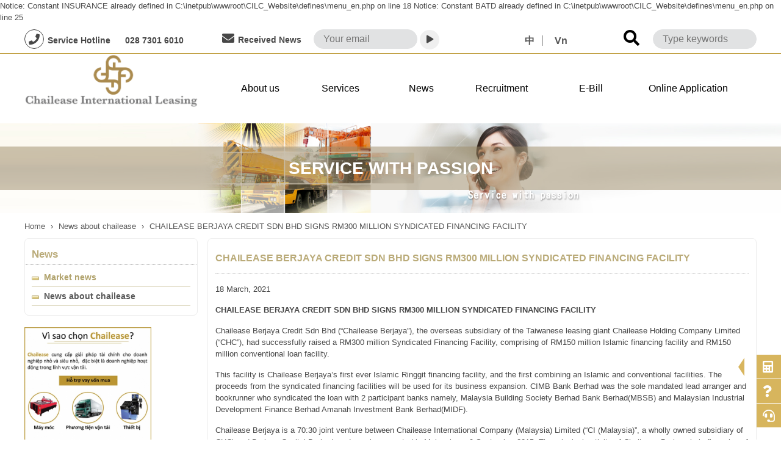

--- FILE ---
content_type: text/html
request_url: https://www.chailease.com.vn/en/news/news-about-chailease/chailease-berjaya-credit-sdn-bhd-signs-rm300-million-syndicated-financing-facility/199/1
body_size: 99103
content:

Notice: Constant INSURANCE already defined in C:\inetpub\wwwroot\CILC_Website\defines\menu_en.php on line 18

Notice: Constant BATD already defined in C:\inetpub\wwwroot\CILC_Website\defines\menu_en.php on line 25
<!DOCTYPE html PUBLIC "-//W3C//DTD XHTML 1.0 Transitional//EN" "http://www.w3.org/TR/xhtml1/DTD/xhtml1-transitional.dtd">
<html lang="en-EN">

<head>
	<meta name="viewport" content="width=device-width, initial-scale=1" />
	<meta http-equiv="Content-Type" content="text/html; charset=utf-8" />
	<title>CHAILEASE BERJAYA CREDIT SDN BHD SIGNS RM300 MILLION SYNDICATED FINANCING FACILITY | Chailease</title>
	<meta name="description" content="
	18 March, 2021

	CHAILEASE BERJAYA CREDIT SDN BHD SIGNS RM300 MILLION SYNDICATED FINANCING FACILITY

	Chailease Berjaya Credit Sdn Bhd (“Chailease Berjaya”), the overseas subsidiary of the Taiwanese leasing giant Chailease Holding Company ..." />
	<meta name="keywords" content="Cho thuê tài chính, Vay tài chính, Thuê mua tài chính, Cho vay doanh nghiệp, Đầu tư tài chính, Hỗ trợ vốn" />
	<link rel="canonical" href="https://www.chailease.com.vn/en/news/news-about-chailease/chailease-berjaya-credit-sdn-bhd-signs-rm300-million-syndicated-financing-facility/199/1" />
	<link href="/favicon.ico" type="image/x-icon" rel="shortcut icon" />
	<link type="text/css" rel="stylesheet" href="/css/ugC_Reset.css?v=22081201" />
	<link type="text/css" rel="stylesheet" href="/css/ugC_Main.css?v=22081105" />
	<link rel="stylesheet" href="https://cdnjs.cloudflare.com/ajax/libs/font-awesome/4.7.0/css/font-awesome.min.css">
	<link rel="stylesheet" href="https://use.fontawesome.com/releases/v5.4.1/css/all.css" integrity="sha384-5sAR7xN1Nv6T6+dT2mhtzEpVJvfS3NScPQTrOxhwjIuvcA67KV2R5Jz6kr4abQsz" crossorigin="anonymous">
	<link rel="stylesheet" type="text/css" href="/css/jquery.fancybox.css" media="screen" />
	<link rel="stylesheet" href="/assets/owlcarousel/owl.carousel.min.css">
	<link rel="stylesheet" href="/assets/owlcarousel/owl.theme.default.min.css">
	<link type="text/css" rel="stylesheet" href="/css/main.css" />
	<link type="text/css" rel="stylesheet" href="/css/modify-css.css" />
	<link type="text/css" rel="stylesheet" href="/css/responsive.css" />
		
	<script type="text/javascript" src="/js/jquery.min.js"></script>
	<script src="/assets/owlcarousel/owl.carousel.min.js"></script>
	<script type="text/javascript" src="/html5lightbox/html5lightbox.js"></script>
	<script src="/js/main.js"></script>
	<script src="/js/rvertify/RVerify.min.js"></script>

	<!-- Google Tag Manager -->
	<script>
		(function(w, d, s, l, i) {
			w[l] = w[l] || [];
			w[l].push({
				'gtm.start': new Date().getTime(),
				event: 'gtm.js'
			});
			var f = d.getElementsByTagName(s)[0],
				j = d.createElement(s),
				dl = l != 'dataLayer' ? '&l=' + l : '';
			j.async = true;
			j.src =
				'https://www.googletagmanager.com/gtm.js?id=' + i + dl;
			f.parentNode.insertBefore(j, f);
		})(window, document, 'script', 'dataLayer', 'GTM-N7XWZR6');
	</script>
	<!-- End Google Tag Manager -->

	<!-- Facebook Pixel Code -->
	<script>
		! function(f, b, e, v, n, t, s) {
			if (f.fbq) return;
			n = f.fbq = function() {
				n.callMethod ?
					n.callMethod.apply(n, arguments) : n.queue.push(arguments)
			};
			if (!f._fbq) f._fbq = n;
			n.push = n;
			n.loaded = !0;
			n.version = '2.0';
			n.queue = [];
			t = b.createElement(e);
			t.async = !0;
			t.src = v;
			s = b.getElementsByTagName(e)[0];
			s.parentNode.insertBefore(t, s)
		}(window, document, 'script',
			'https://connect.facebook.net/en_US/fbevents.js');
		fbq('init', '493468224760495');
		fbq('track', 'PageView');
	</script>
	<noscript><img height="1" width="1" style="display:none" src="https://www.facebook.com/tr?id=493468224760495&ev=PageView&noscript=1" /></noscript>
	<!-- End Facebook Pixel Code -->
<!-- Google tag (gtag.js) --> <script async src="https://www.googletagmanager.com/gtag/js?id=G-02MP5SSJVK"></script> <script> window.dataLayer = window.dataLayer || []; function gtag(){dataLayer.push(arguments);} gtag('js', new Date()); gtag('config', 'G-02MP5SSJVK'); </script>
</head>

<body>
	<!-- Google Tag Manager (noscript) -->
	<noscript><iframe src="https://www.googletagmanager.com/ns.html?id=GTM-N7XWZR6" height="0" width="0" style="display:none;visibility:hidden"></iframe></noscript>
	<!-- End Google Tag Manager (noscript) -->
	<script type="application/ld+json">
		{
			"@context": "https://schema.org",
			"@type": "Organization",
			"name": "Chailease",
			"url": "http://www.chailease.com.vn/",
			"sameAs": [
				"https://www.facebook.com/chaileasevietnam/",
				"https://www.youtube.com/channel/UCD3wozBFkVg2wKWHXT1YUyA",
				"https://zalo.me/75488896945241267"
			]
		}
	</script>
	<script>
		(function(i, s, o, g, r, a, m) {
			i['GoogleAnalyticsObject'] = r;
			i[r] = i[r] || function() {
				(i[r].q = i[r].q || []).push(arguments)
			}, i[r].l = 1 * new Date();
			a = s.createElement(o),
				m = s.getElementsByTagName(o)[0];
			a.async = 1;
			a.src = g;
			m.parentNode.insertBefore(a, m)
		})(window, document, 'script', 'https://www.google-analytics.com/analytics.js', 'ga');

		ga('create', 'UA-75596712-5', 'auto');
		ga('send', 'pageview');
	</script>
	
	<script>
     let date = Date.now();
     /* 2. Define your event. */
     function newsletterSignup() {
		console.log('newsletterSignup()')
       gtag('event', 'newsletter_signup', {
       'time': date,
       });
   }
   </script>
	
	<script>
		$(document).ready(function(e) {
			newsletterSignup();
			$('#register_news_by_email_submit').on('click', function(e) {
				//$('#register_news_by_email_loading').show();
				e.preventDefault();
				var submit_data = {
					email: $('#register_news_by_email').val(),
				};
				alert('Cám ơn anh chị đã đăng ký nhận thông tin mới qua Email!');
				console.log(submit_data);
				$.ajax({
					type: 'POST',
					url: 'https://www.chailease.com.vn/register_news_by_email.php',
					dataType: "json",
					data: submit_data,
					success: function(response) {
						//$('#register_news_by_email_loading').hide();
						//console.log('test');

					}
				});
				return false;
			});
			$('#register_news_by_email').keypress(function(event) {
				if (event.keyCode == 13 || event.which == 13) {
					console.log($('#register_news_by_email').val());
					if ($('#register_news_by_email').val() == "") {
						alert('Vui lòng nhập Email!');
					} else {
						var submit_data = {
							email: $('#register_news_by_email').val(),
						};
						alert('Cám ơn anh chị đã đăng ký nhận thông tin mới qua Email!');
						console.log(submit_data);
						$.ajax({
							type: 'POST',
							url: 'https://www.chailease.com.vn/register_news_by_email.php',
							dataType: "json",
							data: submit_data,
							success: function(response) {
								//$('#register_news_by_email_loading').hide();
								//console.log('test');

							}
						});
					}
					return false;
				}
			});
		});
	</script>
	<div class="chailease-menumobile-out">
  <div class="chailease-menumobile-out-bar">

    <div class="button-out">
      <span></span>
    </div>
    <div class="mobile-logo">
      <a href="/en/"><img src="/images/logomobile2019.png" /></a>
    </div>

    <div class="mobile-lang">
      <a href="/tw/" title="TaiWan">中</a> &nbsp
        &nbsp
          <a href="/vn/" title="VietNam">Vn</a> &nbsp
    </div>
    <div class="mobile-hotline">
      <p>Hotline</p>
      <p><a href="tel:02873016010">028 7301 6010</a></p>
    </div>

  </div>
  <div class="chailease-menumobile-out-menu">
    <ul>
      <li><a href="/en/">Home</a></li>
      <li title="About us">
        <a href="/en/about-us">About us</a>
        <ul class="sub">
          <li>
                        <a href="/en/about-us/chailease-international-leasing/10/1">

              Chailease International Leasing            </a>
          </li>
          <li>
                        <a href="/en/about-us/mission-vision-core-value/11/1">

              Mission - Vision - Core Value            </a>
          </li>
          <li>
                        <a href="/en/about-us/-our-network/12/1">

               Our Network            </a>
          </li>
          <li>
                        <a href="/en/about-us/our-headquarter/13/1">

              Our Headquarter            </a>
          </li>

          <li>
            <a href="/en/our-partners">

              Our Partners            </a>
          </li>
          <li>
            <a href="/en/our-profile">

              Our profile            </a>
          </li>


        </ul>

      </li>

      <li title="Services">
        <a href="/en/services">Services</a>
        <ul class="sub">
          <li><a rel="100" class="con f7 topmenu100 "> Cho thuê tài chính</a>
            <ul class="submenu100">
              <li><a href="/vn/dich-vu/cho-thue-tai-chinh/thue-tai-chinh-trong-nuoc/1/1" title="Thuê tài chính trong nước" class="fb">Thuê tài chính trong nước</a></li>
              <li><a href="/vn/dich-vu/cho-thue-tai-chinh/thue-tai-chinh-nhap-khau/2/1" title="Thuê tài chính nhập khẩu" class="fb">Thuê tài chính nhập khẩu</a></li>
              <li><a href="/vn/dich-vu/cho-thue-tai-chinh/mua-va-cho-thue-lai/3/1" title="Mua và cho thuê lại" class="fb">Mua và cho thuê lại</a></li>
              <li><a href="/vn/dich-vu/cho-thue-tai-chinh/thong-tin-co-ban/9/1" title="Thông tin cơ bản" class="fb">Thông tin cơ bản</a></li>
            </ul>
          </li>
          <li><a href="/vn/dich-vu/ho-so-thue-tai-chinh/ho-so-thue-tai-chinh/10/1" class="con f7 topmenu100 "> Hồ sơ thuê tài chính</a></li>
          <li><a rel="100" class="con f7 topmenu100 "> Hợp tác với Nhà cung cấp</a>
            <ul class="submenu100">
              <li><a href="/vn/dich-vu/hop-tac-voi-nha-cung-cap/chuong-trinh-hop-tac-voi-nha-cung-cap/4/1" title="Chương Trình Hợp Tác Với Nhà Cung Cấp" class="fb">Chương Trình Hợp Tác Với Nhà Cung Cấp</a></li>
              <li><a href="/vn/dich-vu/hop-tac-voi-nha-cung-cap/chuong-trinh-cap-tin-dung-mua-xe/12/1" title="Chương trình cấp tín dụng mua xe" class="fb">Chương trình cấp tín dụng mua xe</a></li>
              <li><a href="/vn/dich-vu/hop-tac-voi-nha-cung-cap/chuong-trinh-hoa-hong-va-hop-tac/13/1" title="Chương trình hoa hồng và hợp tác" class="fb">Chương trình hoa hồng và hợp tác</a>
                <ul class="submenutung">
                  <li><a href="/vn/dich-vu/hop-tac-voi-nha-cung-cap/danh-cho-nha-cung-cap-may-moc-thiet-bi-xay-dung/14/1" title="Dành cho nhà cung cấp máy móc, Thiết bị xây dựng" class="fb">Dành cho nhà cung cấp máy móc, Thiết bị xây dựng</a></li>
                  <li><a href="/vn/dich-vu/hop-tac-voi-nha-cung-cap/danh-cho-nha-cung-cap-may-moc-thiet-bi-san-xuat/15/1" title="Dành cho nhà cung cấp máy móc, Thiết bị sản xuất" class="fb">Dành cho nhà cung cấp máy móc, Thiết bị sản xuất</a></li>

                </ul>
              </li>
            </ul>
          </li>
          <li><a href="/en/insurance-services" class="con f7 topmenu100 "> Insurance services</a></li>
          <li>
            <a href="/en/leased-assets-for-sale">

              Leased Assets For Sale            </a>
          </li>
          <li>
            <a href="/en/calculate-tool">

              Calculate Tool            </a>
          </li>

          <li> <a href="/en/faqs">FAQs</a></li>






        </ul>
      </li>
      <li title="News"><a href="/en/news">News</a>

        <ul class="sub">
                      <li title="Market news"><a class="" href="/en/news/market-news/8">Market news</a></li>
                      <li title="News about chailease"><a class="" href="/en/news/news-about-chailease/10">News about chailease</a></li>
                  </ul>
      </li>
      <li title="Recruitment"><a href="/en/recruitment">
          Recruitment</a>

        <ul class="sub">
                      <li title="Internship program"><a class="" href="/en/recruitment/internship-program/9">Internship program</a></li>
                      <li title=" Current vacancies"><a class="" href="/en/recruitment/-current-vacancies/8"> Current vacancies</a></li>
                      <li title="Chailease Culture "><a class="" href="/en/recruitment/chailease-culture-/6">Chailease Culture </a></li>
                      <li title="Career profile"><a class="" href="/en/recruitment/career-profile/7">Career profile</a></li>
                  </ul>
      </li>

      <li title="E-Bill"><a href="http://ebill.chailease.com.vn/">E-Bill</a></li>

      <li title="Contact Us"><a href="/en/contact-us">Contact Us</a></li>
    </ul>
  </div>
</div>	<div class="wrapper">
		<div class="new_header_custom_out_2">
			<div class="new_header_custom_in_2 wrap">
				<div class="new_header_custom_top">
					<div class="new_header_custom_left">
						<span><i class="fa fa-phone circle"></i>Service Hotline</span>
						<span><a href="tel:028 7301 6010" title="028 7301 6010">028 7301 6010</a></span>
					</div>
					<div class="new_header_custom_middle">
						<span><i class="fa fa-envelope f20"></i>Received News</span>
						<span>

							<input type="email" placeholder="Your email" id="register_news_by_email" />
							<button type="submit" id="register_news_by_email_submit"><i class="fa fa-play" aria-hidden="true"></i></button>

						</span>
						<span id="register_news_by_email_loading"><img src="/images/loading.gif" /></span>
					</div>
					<div class="new_header_custom_right">

						<div class="new_header_custom_right_lang">
							<a href="/tw/" title="TaiWan">中</a> &nbsp
								&nbsp
									<a href="/vn/" title="VietNam">Vn</a> &nbsp
						</div>
						<div class="new_header_custom_right_search">

							<form method="get" action="/">
								<button type="submit"> <i class="fa fa-search f20"></i></button>
								<input type="hidden" name="module" value="tim-kiem" />
								<input type="hidden" name="function" value="view" />
								<input type="text" placeholder="Type keywords" name="key" />
							</form>
						</div>
						<!-- <div class="webmail-icon">
							<a href="https://mail.chailease.com.vn/owa/" target="_blank"><i class="fa fa-envelope" aria-hidden="true"></i>
							</a>
						</div> -->
					</div>
				</div>
			</div>
		</div>
		<div class="new_header_custom_out">

			<div class="top_mm" style="position: relative; left: 0px; top: 0px; border: none;">
    <div class="top_m">
        <div class="t_t">
            <a href="/en/"><img src="/images/new-logo.png" /></a>
        </div>
        <div id="ea_n">
            <div class="xn_n_28_wrap" id="xn_n_28_wrap">
                <div id="EIMS_C_229_10_Main">
                    <div id="xn_n_18_nav" class="xn_n_18_nav">
                        <div class="xn_n_18_nav_wrap">
                            <ul id="xn_n_18_nav_ulid" class="xn_n_18_nav_clas">
                                <li id="xn_n_18_navliabout" class="medium" data-show_id="about">
                                    <a href="/en/about-us">
                                        <span name="_xn_n_18_nav1|T_Navigates|Id|1|Name">About us</span>
                                    </a>
                                </li>
                                <li id="xn_n_18_navliservice" class="medium" data-show_id="service">
                                    <a href="/en/services" title="Services"><span name="_xn_n_18_nav2|T_Navigates|Id|2|Name">Services</span>

                                    </a>
                                </li>
                                <li id="xn_n_18_navlinews" class="medium" data-show_id="news">
                                    <a href="/en/news/tin-tuc-thi-truong/8" target="_self">
                                        <span name="_xn_n_18_nav4|T_Navigates|Id|4|Name">News</span>

                                    </a>
                                </li>
                                <li id="xn_n_18_navlituyendung" class="medium" data-show_id="tuyendung">

                                    <a href="/en/recruitment" target="_self">

                                        <span name="_xn_n_18_nav3|T_Navigates|Id|3|Name">Recruitment</span>

                                    </a>
                                </li>
                                <li id="xn_n_18_navlihoadon" class="large" data-show_id="hoadon">

                                    <a href="http://ebill.chailease.com.vn/">

                                        <span name="_xn_n_18_nav31|T_Navigates|Id|31|Name">E-Bill</span>

                                    </a>
                                </li>
                                <li id="xn_n_18_navli7" class="large" data-show_id="contact">

                                    <a href="/en/online-application" target="_self">

                                        <span name="_xn_n_18_nav7|T_Navigates|Id|7|Name">Online Application</span>

                                    </a>
                                </li>
                                <!-- <li id="xn_n_18_navli7" class="" data-show_id="contact">

                                    <a href="/
Notice: Undefined index: contact in C:\inetpub\wwwroot\CILC_Website\menus3.php on line 54
en/" target="_self">

                                        <span name="_xn_n_18_nav7|T_Navigates|Id|7|Name">Contact Us</span>

                                    </a>
                                </li> -->

                            </ul>
                        </div>
                        <div id="xn_n_18_conid" class="xn_n_18_con">
                            <div class="xn_n_18_con_bj"></div>
                            <div id="xn_n_18_subcon_about" class="xn_n_18_subcon">

                                <div id="xn_n_18_about" class="xn_n_18_subcon_in">
                                    <div class="xn_n_18_about_left">
                                        <a href="/en/">
                                            <span name="_about_lefts1|" style="padding-top: 110.918px;">About us</span>
                                        </a>
                                    </div>
                                    <div class="xn_n_18_about_right">
                                        <ul>
                                            <li>
                                                                                                <a href="/en/about-us/chailease-international-leasing/10/1">
                                                    <div class="xn_n_18_about_img">
                                                        <img src="/menu_images/about.png" alt="Chailease International Leasing">
                                                    </div>

                                                    <div class="xn_n_18_about_Name">
                                                        Chailease International Leasing                                                    </div>
                                                    <div class="xn_n_18_bj"></div>
                                                </a>
                                            </li>
                                            <li>
                                                                                                <a href="/en/about-us/mission-vision-core-value/11/1">
                                                    <div class="xn_n_18_about_img">
                                                        <img src="/menu_images/tamnhin.png" alt="Mission - Vision - Core Value">
                                                    </div>

                                                    <div class="xn_n_18_about_Name">
                                                        Mission - Vision - Core Value                                                    </div>
                                                    <div class="xn_n_18_bj"></div>
                                                </a>
                                            </li>
                                            <li>
                                                                                                <a href="/en/about-us/-our-network/12/1">
                                                    <div class="xn_n_18_about_img">
                                                        <img src="/menu_images/mangluoi.png" alt=" Our Network">
                                                    </div>

                                                    <div class="xn_n_18_about_Name">
                                                         Our Network                                                    </div>
                                                    <div class="xn_n_18_bj"></div>
                                                </a>
                                            </li>
                                            <li>
                                                                                                <a href="/en/about-us/our-headquarter/13/1">
                                                    <div class="xn_n_18_about_img">
                                                        <img src="/menu_images/profile.png" alt="Our Headquarter">
                                                    </div>

                                                    <div class="xn_n_18_about_Name">
                                                        Our Headquarter                                                    </div>
                                                    <div class="xn_n_18_bj"></div>
                                                </a>
                                            </li>

                                            <li>
                                                <a href="/en/our-partners">
                                                    <div class="xn_n_18_about_img">
                                                        <img src="/menu_images/partner.png" alt="Our Partners">
                                                    </div>

                                                    <div class="xn_n_18_about_Name">
                                                        Our Partners                                                    </div>
                                                    <div class="xn_n_18_bj"></div>
                                                </a>
                                            </li>
                                            <li>
                                                <a href="/en/our-profile">
                                                    <div class="xn_n_18_about_img">
                                                        <img src="/menu_images/hosonangluc.png" alt="Our profile">
                                                    </div>

                                                    <div class="xn_n_18_about_Name">
                                                        Our profile                                                    </div>
                                                    <div class="xn_n_18_bj"></div>
                                                </a>
                                            </li>


                                        </ul>
                                    </div>
                                    <div class="clear"></div>
                                </div>
                            </div>
                            <div id="xn_n_18_subcon_service" class="xn_n_18_subcon">

                                <div id="xn_n_18_about" class="xn_n_18_subcon_in">
                                    <div class="xn_n_18_about_left">

                                        <a href="/en/services">
                                            <span name="_about_lefts1|" style="padding-top: 110.918px;">Services</span>
                                        </a>
                                    </div>
                                    <div class="xn_n_18_about_right">
                                        <ul>
                                            <li>
                                                                                                <a href="/en/services/thong-tin-co-ban/domestic-financial-lease/1/1">

                                                    <div class="xn_n_18_about_img">
                                                        <img src="/menu_images/chothuetaichinh.png" alt="Financial Lease">
                                                    </div>

                                                    <div class="xn_n_18_about_Name">
                                                        Financial Lease                                                    </div>
                                                    <div class="xn_n_18_bj"></div>
                                                </a>
                                            </li>

                                            <li>
                                                                                                <a href="/en/services/thong-tin-co-ban/profile-list/10/1">

                                                    <div class="xn_n_18_about_img">
                                                        <img src="/menu_images/dshoso.png" alt="Application documents">
                                                    </div>

                                                    <div class="xn_n_18_about_Name">
                                                        Application documents                                                    </div>
                                                    <div class="xn_n_18_bj"></div>
                                                </a>
                                            </li>
                                            <li>
                                                                                                <a href="/en/services/thong-tin-co-ban/vendor-program/4/1">

                                                    <div class="xn_n_18_about_img">
                                                        <img src="/menu_images/hoptac.png" alt="Vendor program">
                                                    </div>

                                                    <div class="xn_n_18_about_Name">
                                                        Vendor program                                                    </div>
                                                    <div class="xn_n_18_bj"></div>
                                                </a>
                                            </li>
                                            <li>
                                                <a href="/en/insurance-services">
                                                    <div class="xn_n_18_about_img">
                                                        <img src="/menu_images/insurance.jpg" alt="Insurance services">
                                                    </div>

                                                    <div class="xn_n_18_about_Name">
                                                        Insurance services                                                    </div>
                                                    <div class="xn_n_18_bj"></div>
                                                </a>
                                            </li>

                                            <li>
                                                <a href="/en/calculate-tool">
                                                    <div class="xn_n_18_about_img">
                                                        <img src="/menu_images/congcutinhtoan.png" alt="Calculate Tool">
                                                    </div>

                                                    <div class="xn_n_18_about_Name">
                                                        Calculate Tool                                                    </div>
                                                    <div class="xn_n_18_bj"></div>
                                                </a>
                                            </li>
                                            <li>
                                                <a href="/en/leased-assets-for-sale">
                                                    <div class="xn_n_18_about_img">
                                                        <img src="/menu_images/taisanthanhly.png" alt="Leased Assets For Sale">
                                                    </div>

                                                    <div class="xn_n_18_about_Name">
                                                        Leased Assets For Sale                                                    </div>
                                                    <div class="xn_n_18_bj"></div>
                                                </a>
                                            </li>
											<!-- <li>
                                                                                                <a href="/en/services/thong-tin-co-ban/interest-rate/21/1">

                                                    <div class="xn_n_18_about_img">
                                                        <img src="/menu_images/menu_ls.png" alt="Interest Rate">
                                                    </div>

                                                    <div class="xn_n_18_about_Name">
                                                        Interest Rate                                                    </div>
                                                    <div class="xn_n_18_bj"></div>
                                                </a>
                                            </li> -->
											<li>
                                                                                                <a href="/en/services/thong-tin-co-ban/direct-lending/22/1">

                                                    <div class="xn_n_18_about_img">
                                                        <img src="/menu_images/cvbsvld.png" alt="Direct Lending">
                                                    </div>

                                                    <div class="xn_n_18_about_Name">
                                                        Direct Lending                                                    </div>
                                                    <div class="xn_n_18_bj"></div>
                                                </a>
                                            </li>
											
											


                                        </ul>
                                    </div>
                                    <div class="clear"></div>
                                </div>
                            </div>
                            <div id="xn_n_18_subcon_news" class="xn_n_18_subcon">

                                <div id="xn_n_18_pro" class="xn_n_18_subcon_in">
                                    <div class="xn_n_18_pro_left">

                                        <a href="/en/news">
                                            <span name="_pro_lefts1|" style="padding-top: 115.9267px;">News</span>

                                        </a>
                                    </div>
                                    <div class="xn_n_18_pro_right">
                                        <ul>

                                            <li>
                                                                                                <a href="/en/news/market-news/8/1">
                                                    <div class="xn_n_18_pro_img">
                                                        <img src="/menu_images/tintucthitruong.jpg" alt="Market news">
                                                    </div>
                                                    <div class="xn_n_18_pro_Name">
                                                        Market news                                                    </div>

                                                    <div class="xn_n_18_bj"></div>
                                                </a>
                                            </li>

                                            <li>
                                                                                                <a href="/en/news/news-about-chailease/10/1">
                                                    <div class="xn_n_18_pro_img">
                                                        <img src="/menu_images/tintuccty.jpg" alt="News about chailease">
                                                    </div>
                                                    <div class="xn_n_18_pro_Name">
                                                        News about chailease                                                    </div>

                                                    <div class="xn_n_18_bj"></div>
                                                </a>
                                            </li>

                                        </ul>
                                    </div>
                                    <div class="clear"></div>
                                </div>
                            </div>
                            <div id="xn_n_18_subcon_tuyendung" class="xn_n_18_subcon">

                                <div id="xn_n_18_pro" class="xn_n_18_subcon_in">
                                    <div class="xn_n_18_pro_left">

                                        <a href="/en/recruitment">
                                            <span name="_pro_lefts1|" style="padding-top: 115.9267px;">Recruitment</span>

                                        </a>
                                    </div>
                                    <div class="xn_n_18_pro_right">
                                        <ul>

                                            <li>
                                                                                                <a href="/en/recruitment/-current-vacancies/8/1">
                                                    <div class="xn_n_18_pro_img">
                                                        <img src="/menu_images/vitrituyendung.png" alt=" Current vacancies">
                                                    </div>
                                                    <div class="xn_n_18_pro_Name">
                                                         Current vacancies                                                    </div>

                                                    <div class="xn_n_18_bj"></div>
                                                </a>
                                            </li>

                                            <li>
                                                                                                <a href="/en/recruitment/chailease-culture-/6/1">
                                                    <div class="xn_n_18_pro_img">
                                                        <img src="/menu_images/vanhoacty.png" alt="Chailease Culture ">
                                                    </div>
                                                    <div class="xn_n_18_pro_Name">
                                                        Chailease Culture                                                     </div>

                                                    <div class="xn_n_18_bj"></div>
                                                </a>
                                            </li>

                                        </ul>
                                    </div>
                                    <div class="clear"></div>
                                </div>
                            </div>
                            <div id="xn_n_18_subcon_hoadon" class="xn_n_18_subcon">

                                <div id="xn_n_18_news" class="xn_n_18_subcon_in">
                                    <div class="xn_n_18_news_left">

                                        <a href="http://ebill.chailease.com.vn/" target="_blank">
                                            <span name="_news_lefts1|" style="padding-top: 115.9267px;">E-Bill</span>
                                        </a>
                                    </div>
                                    <div class="xn_n_18_news_right">
                                        <ul>

                                            <li>
                                                <a href="/en/ebill-faqs">
                                                    <div class="xn_n_18_news_img">
                                                        <img src="/menu_images/billfaq.png" alt="Ebill FAQs">
                                                    </div>
                                                    <div class="xn_n_18_news_Name">
                                                        Ebill FAQs                                                    </div>

                                                    <div class="xn_n_18_bj"></div>
                                                </a>
                                            </li>

                                            <li>
                                                <a href="/en/manual">
                                                    <div class="xn_n_18_news_img">
                                                        <img src="/menu_images/huongdansudung.png" alt="Manual闻">
                                                    </div>
                                                    <div class="xn_n_18_news_Name">
                                                        Manual                                                    </div>
                                                    <div class="xn_n_18_bj"></div>
                                                </a>
                                            </li>

                                            <li>

                                                <a href="/en/legal-documents">
                                                    <div class="xn_n_18_news_img">
                                                        <img src="/menu_images/vanbanphaply.png" alt="Legal Documents">
                                                    </div>
                                                    <div class="xn_n_18_news_Name">
                                                        Legal Documents                                                    </div>

                                                    <div class="xn_n_18_bj"></div>
                                                </a>
                                            </li>

                                        </ul>
                                    </div>
                                    <div class="clear"></div>
                                </div>
                            </div>
                            <div id="xn_n_18_subcon_contact" class="xn_n_18_subcon">

                                <div id="xn_n_18_pro" class="xn_n_18_subcon_in">
                                    <div class="xn_n_18_pro_left">

                                        <a href="/en/online-application">
                                            <span name="_pro_lefts1|" style="padding-top: 115.9267px;">Online Application and Track</span>
                                        </a>
                                    </div>
                                    <div class="xn_n_18_pro_right">
                                        <ul>
                                            <li>
                                                <a href="/en/online-application/">
                                                    <div class="xn_n_18_pro_img">
                                                        <img src="/menu_images/undraw_apply.png" alt="">
                                                    </div>
                                                    <div class="xn_n_18_pro_Name">
                                                        Online Application                                                    </div>

                                                    <div class="xn_n_18_bj"></div>
                                                </a>
                                            </li>

                                            <li>
                                                <a href="/en/online-application/tracking">
                                                    <div class="xn_n_18_pro_img">
                                                        <img src="/menu_images/undraw_search.png" alt="">
                                                    </div>
                                                    <div class="xn_n_18_pro_Name">
                                                        Tracking Application                                                    </div>

                                                    <div class="xn_n_18_bj"></div>
                                                </a>
                                            </li>

                                        </ul>
                                    </div>
                                    <div class="clear"></div>
                                </div>
                            </div>
                        </div>
                    </div>

                </div>

            </div>

        </div>

        <div class="clear" eims="xny"></div>
    </div>
</div>
<script>
    $('#xn_n_18_nav_ulid>li').mouseenter(function() {
        var show_id = $(this).data('show_id');
        //console.log(show_id);
        var array_sub_id = ["service", "news", "tuyendung", "hoadon", "about", "contact"];
        $('#xn_n_18_subcon_' + show_id).slideDown(500);
        for (var i = 0; i < array_sub_id.length; i++) {
            if (array_sub_id[i] != show_id) {
                $('#xn_n_18_subcon_' + array_sub_id[i]).hide();
            }
        }
    });
    $('.new_header_custom_out_2').mouseenter(function() {
        $('.xn_n_18_subcon').hide();
    });
    $('.top_mm .t_t').mouseenter(function() {
        $('.xn_n_18_subcon').hide();
    });
    $('.xn_n_18_subcon').mouseleave(function() {
        $('.xn_n_18_subcon').hide();
    });
</script>		</div>
		<div class="new-banner3-out">
   <div class="new-banner3-in">
     <div class="owl-carousel" id="new-news-custom3">
        
                <div class="new-banner3-item">
        
        <div class="new-banner3-title-out">
        <div class="new-banner3-title-in">
        	<h3>Service with passion</h3>
        </div>
        </div>
        <img src="/uploads/images/banners/0.503954001514864141cong_ty_cho_thue_tai_chinh_chailease_viet_nam_banner_6.jpg">
        
        </div>
		        <div class="new-banner3-item">
        
        <div class="new-banner3-title-out">
        <div class="new-banner3-title-in">
        	<h3>Service with passion</h3>
        </div>
        </div>
        <img src="/uploads/images/banners/0.973912001514864047cong_ty_cho_thue_tai_chinh_chailease_viet_nam_banner_5.jpg">
        
        </div>
		       
		
       
    </div>
</div>
</div>
<script>
$(document).ready(function(){
	$("#new-news-custom3").owlCarousel({
		loop:true,
		margin:0,
		autoplay:true,
    	autoplayTimeout:5000,
    	autoplayHoverPause:false,
		responsiveClass:true,
		responsive:{
			0:{
				items:1,
				nav:false
			},
			600:{
				items:1,
				nav:false
			},
			1000:{
				items:1,
				nav:false
			}
		}
	});
});
</script><div class="Content">
<div class="breadcrumb-classic">
					<ol itemscope itemtype="http://schema.org/BreadcrumbList">
					  <li itemprop="itemListElement" itemscope
						  itemtype="http://schema.org/ListItem">
						<a itemscope itemtype="http://schema.org/Thing"
						   itemprop="item" href="/">
							<span itemprop="name">Home</span></a>
						<meta itemprop="position" content="1" />
					  </li>
					  ›
					  <li itemprop="itemListElement" itemscope
						  itemtype="http://schema.org/ListItem">
						<a itemscope itemtype="http://schema.org/Thing"
						   itemprop="item" href="/en/news">
						  <span itemprop="name">News about chailease</span></a>
						<meta itemprop="position" content="2" />
					  </li>
					  ›
					  <li itemprop="itemListElement" itemscope
						  itemtype="http://schema.org/ListItem">
						<a itemscope itemtype="http://schema.org/Thing"
						   itemprop="item" href="https://www.chailease.com.vn/en/news/news-about-chailease/chailease-berjaya-credit-sdn-bhd-signs-rm300-million-syndicated-financing-facility/199/1">
						  <span itemprop="name">CHAILEASE BERJAYA CREDIT SDN BHD SIGNS RM300 MILLION SYNDICATED FINANCING FACILITY</span></a>
						<meta itemprop="position" content="3" />
					  </li>
					</ol>
					</div>
    	<!-- Left Start -->
    	<div class="Left">
        <div class="box_About">
    <h2 title="AboutUs">News</h2>
    <ul class="sub1">
	      <li title="Market news"><a class="" href="/en/news/market-news/8">Market news</a></li>
            <li title="News about chailease"><a class="active" href="/en/news/news-about-chailease/10">News about chailease</a></li>
          </ul>   
</div>
<div class="space">&nbsp;</div>
<div class="box_link2">
    <ul>
    	
    	    	<li class="link01"><a target="_blank" href="/vn/dang-ky-tu-van-thue-tai-chinh"><img src="/uploads/images/banners/0.420225001598452215Apply-Case-VIE-01.jpg" width="208"></a><div class="label_text"><p></p></div></li>
            	<li class="link01"><a target="_blank" href="/en/register-for-financial-leasing-consultancy"><img src="/uploads/images/banners/0.688428001598454302Apply-Case-ENG-01.jpg" width="208"></a><div class="label_text"><p></p></div></li>
                
    </ul>
</div>

        </div>
    	<!-- Left End   -->
    	<!-- Right Start -->
        <div class="Right">
        	<div class="box_bodyall">
        		<div class="bodytitle">
        			<h1 title="CHAILEASE BERJAYA CREDIT SDN BHD SIGNS RM300 MILLION SYNDICATED FINANCING FACILITY" class="title">CHAILEASE BERJAYA CREDIT SDN BHD SIGNS RM300 MILLION SYNDICATED FINANCING FACILITY</h1>
					
        		</div>
        <!-- =============== Start =============== -->
        <div class="bodycontent both">
          <p>
	18 March, 2021</p>
<p>
	<strong>CHAILEASE BERJAYA CREDIT SDN BHD SIGNS RM300 MILLION SYNDICATED FINANCING FACILITY</strong></p>
<p>
	Chailease Berjaya Credit Sdn Bhd (“Chailease Berjaya”), the overseas subsidiary of the Taiwanese leasing giant Chailease Holding Company Limited (“CHC”), had successfully raised a RM300 million Syndicated Financing Facility, comprising of RM150 million Islamic financing facility and RM150 million conventional loan facility.</p>
<p>
	This facility is Chailease Berjaya’s first ever Islamic Ringgit financing facility, and the first combining an Islamic and conventional facilities. The proceeds from the syndicated financing facilities will be used for its business expansion. CIMB Bank Berhad was the sole mandated lead arranger and bookrunner who syndicated the loan with 2 participant banks namely, Malaysia Building Society Berhad Bank Berhad(MBSB) and Malaysian Industrial Development Finance Berhad Amanah Investment Bank Berhad(MIDF).</p>
<p>
	Chailease Berjaya is a 70:30 joint venture between Chailease International Company (Malaysia) Limited (“CI (Malaysia)”, a wholly owned subsidiary of CHC) and Berjaya Capital Berhad, and was incorporated in Malaysia on 9 September 2015. The principal activity of Chailease Berjaya is in financing of used cars and superbikes/ mopeds, personal financing and provision of insurance solutions in Malaysia.</p>
<p>
	<img alt="" src="/attachment/images/Chailease Berjaya(1).JPG" /></p>
<p>
	Chailease Berjaya has a team of highly qualified, competent and experienced personnel in managing the operations of its respective businesses from both the Chailease and Berjaya Groups. The strong support provided by the lenders of this syndication will pave the way for future business opportunities, as the company expands its business throughout Malaysia by offering more products and services going forward.</p>
<p>
	<strong><u>About Chailease Berjaya</u></strong></p>
<p>
	Chailease Berjaya now has a network of more than 1,500 dealers in Peninsular Malaysia. Besides the HQ in Kuala Lumpur, Chailease Berjaya has 12 offices and they are located in Johor Baru, Penang, Ipoh, Melaka, Seremban, Batu Pahat, Kuantan, Temerloh, Sitiawan, Alor Setar, kuala Terengganu and Segamat.</p>
<p>
	Chailease Berjaya will look to expand throughout both West and East Malaysia with an improved range of new products and services for its ever-growing client base.</p>
<p>
	<strong><u>About Chailease Holding Company</u></strong></p>
<p>
	CHC was founded on 24 Dec 2009 and listed on the Taiwan Stock Exchange on 13 December 2011 with a Market Capitalization of TWD183 billion (as at December 2019) (MYR24 billion). CHC remains the largest leasing company in Taiwan with a market share of over 40% and is amongst the Top 50 companies in Taiwan, in terms of market value.</p>
<p>
	CHC has been named to both of the 2020 DJSI World Index and Emerging Markets indexes in the Diversified Financial Services and Capital Markets Industry.</p>
<p>
	 </p>
		  			<br />
<div id="fb-root"></div>
					<script>(function(d, s, id) {
					  var js, fjs = d.getElementsByTagName(s)[0];
					  if (d.getElementById(id)) return;
					  js = d.createElement(s); js.id = id;
					  js.src = "//connect.facebook.net/vi_VN/all.js#xfbml=1";
					  fjs.parentNode.insertBefore(js, fjs);
					}(document, 'script', 'facebook-jssdk'));</script>
					<div class="fb-comments" data-href="https://www.chailease.com.vn/en/news/news-about-chailease/chailease-berjaya-credit-sdn-bhd-signs-rm300-million-syndicated-financing-facility/199/1" data-num-posts="2" data-width="740"></div>						<h3 class="other" >Other news</h3>
			<ul class=" tmo_list others ">
								<li><a href="/en/news/news-about-chailease/anti-corruption-efforts-at-chailease-company-in-the-first-half-of-2024-and-the-remaining-six-months/1024/1" title="Anti-Corruption Efforts at Chailease Company in the First Half of 2024 and the Remaining Six Months">Anti-Corruption Efforts at Chailease Company in the First Half of 2024 and the Remaining Six Months</a>
				</li>
								<li><a href="/en/news/news-about-chailease/average-financial-lease-interest-rate-applicable-to-customer/1018/1" title="AVERAGE FINANCIAL LEASE INTEREST RATE APPLICABLE TO CUSTOMER">AVERAGE FINANCIAL LEASE INTEREST RATE APPLICABLE TO CUSTOMER</a>
				</li>
								<li><a href="/en/news/news-about-chailease/chailease-international-leasing-company-limited-cilc-risk-assessment-on-money-laundering-terrorism-financing-and-financing-for-popularizing-weapon-mass-destruction/1000/1" title="CHAILEASE INTERNATIONAL LEASING COMPANY LIMITED (CILC) RISK  ASSESSMENT ON MONEY LAUNDERING, TERRORISM FINANCING AND FINANCING FOR POPULARIZING WEAPON MASS DESTRUCTION">CHAILEASE INTERNATIONAL LEASING COMPANY LIMITED (CILC) RISK  ASSESSMENT ON MONEY LAUNDERING, TERRORISM FINANCING AND FINANCING FOR POPULARIZING WEAPON MASS DESTRUCTION</a>
				</li>
								<li><a href="/en/news/news-about-chailease/independence-day-holiday-announcement-2022/260/1" title="INDEPENDENCE DAY HOLIDAY ANNOUNCEMENT 2022">INDEPENDENCE DAY HOLIDAY ANNOUNCEMENT 2022</a>
				</li>
								<li><a href="/en/news/news-about-chailease/chailease-international-leasing-company-limited-signs-the-first-social-syndicated-loan-in-taiwan-and-vietnam-/259/1" title="CHAILEASE INTERNATIONAL LEASING COMPANY LIMITED SIGNS THE FIRST SOCIAL SYNDICATED LOAN IN TAIWAN AND VIETNAM ">CHAILEASE INTERNATIONAL LEASING COMPANY LIMITED SIGNS THE FIRST SOCIAL SYNDICATED LOAN IN TAIWAN AND VIETNAM </a>
				</li>
								<li><a href="/en/news/news-about-chailease/for-the-fourth-time-chailease-holding-won-the-atd-award-2022/258/1" title="For the fourth time, Chailease Holding won the ATD Award 2022">For the fourth time, Chailease Holding won the ATD Award 2022</a>
				</li>
								<li><a href="/en/news/news-about-chailease/chailease-vn-again-named-among-the-best-companies-to-work-for-in-asia-in-2022/257/1" title="Chailease VN again named among the Best companies to work for in Asia in 2022">Chailease VN again named among the Best companies to work for in Asia in 2022</a>
				</li>
								<li><a href="/en/news/news-about-chailease/chailease-international-leasing-company-limited-signs-usd80-million-syndicated-loan/212/1" title="CHAILEASE INTERNATIONAL LEASING COMPANY LIMITED SIGNS USD80 MILLION SYNDICATED LOAN">CHAILEASE INTERNATIONAL LEASING COMPANY LIMITED SIGNS USD80 MILLION SYNDICATED LOAN</a>
				</li>
								<li><a href="/en/news/news-about-chailease/chailease-vietnam-responds-to-the-call-to-support-the-covid-19-vaccine-fund/211/1" title="Chailease Vietnam responds to the call to support the COVID-19 Vaccine Fund">Chailease Vietnam responds to the call to support the COVID-19 Vaccine Fund</a>
				</li>
								<li><a href="/en/news/news-about-chailease/chailease-vietnam-opens-new-representative-offices-in-dong-nai-and-long-an/209/1" title="Chailease Vietnam opens new representative offices in Dong Nai and Long An">Chailease Vietnam opens new representative offices in Dong Nai and Long An</a>
				</li>
							</ul>
			        </div>
        <!-- ===============  End  =============== -->
        	</div>    
        </div>
    	<!-- Right End   -->
    </div>
    <div class="new-affiliate-out">
        <div class="new-affiliate-in wrap">
            <div class="new-news-title">
                Affiliates            </div>

        </div>
    </div>
    <div class="new-affiliate-list">
        <div class="new-affiliate-list-in wrap">
            <ul>
                                    <li><a href="https://www.chaileaseholding.com/" target="_blank">
                            <div class="main-title">Chailease Holding</div>
                            <div class="sub-title">(Taiwan)</div>
                        </a></li>
                                    <li><a href="http://www.chailease.com.tw/" target="_blank">
                            <div class="main-title">Chailease Finance</div>
                            <div class="sub-title">(Taiwan)</div>
                        </a></li>
                                    <li><a href="http://www.finatrade.com.tw/" target="_blank">
                            <div class="main-title">Fina Finance Trading</div>
                            <div class="sub-title">(Taiwan)</div>
                        </a></li>
                                    <li><a href="http://www.ezfund.com.tw/" target="_blank">
                            <div class="main-title">Consumer Finance</div>
                            <div class="sub-title">(Taiwan)</div>
                        </a></li>
                                    <li><a href="http://www.apex-credit.com" target="_blank">
                            <div class="main-title">Aplex Credit Finance</div>
                            <div class="sub-title">(Taiwan)</div>
                        </a></li>
                                    <li><a href="http://www.chaileasetrade.com.vn/" target="_blank">
                            <div class="main-title">International Trading</div>
                            <div class="sub-title">(Vietnam)</div>
                        </a></li>
                                    <li><a href="http://www.ask.co.th/th" target="_blank">
                            <div class="main-title">Asia Sermkij Leasing</div>
                            <div class="sub-title">(Thailand)</div>
                        </a></li>
                                    <li><a href="https://www.chailease.com.my/" target="_blank">
                            <div class="main-title">Berjaya Credit</div>
                            <div class="sub-title">(Malaysia)</div>
                        </a></li>
                                    <li><a href="" target="_blank">
                            <div class="main-title">International Leasing</div>
                            <div class="sub-title">(Vietnam)</div>
                        </a></li>
                                    <li><a href="http://www.chaileasecloud.com.tw/cloudem" target="_blank">
                            <div class="main-title">Chailease Cloud</div>
                            <div class="sub-title">(Taiwan)</div>
                        </a></li>
                                    <li><a href="https://www.carloan-chailease.com.tw/default.asp" target="_blank">
                            <div class="main-title">Chailease Carloan</div>
                            <div class="sub-title">(Taiwan)</div>
                        </a></li>
                                    <li><a href="https://www.chaipay.com.tw/" target="_blank">
                            <div class="main-title">Chaipay</div>
                            <div class="sub-title">(Taiwan)</div>
                        </a></li>
                                    <li><a href="https://www.rentalcar.com.tw" target="_blank">
                            <div class="main-title">Auto Rental</div>
                            <div class="sub-title">(Taiwan)</div>
                        </a></li>
                                    <li><a href="http://www.chailease.org.tw" target="_blank">
                            <div class="main-title">Foundation</div>
                            <div class="sub-title">(Taiwan)</div>
                        </a></li>
                                    <li><a href="http://www.gpusa.com/" target="_blank">
                            <div class="main-title">Grand Pacific</div>
                            <div class="sub-title">(United State)</div>
                        </a></li>
                                    <li><a href="http://www.chailease.com.cn" target="_blank">
                            <div class="main-title">International Finance</div>
                            <div class="sub-title">(China)</div>
                        </a></li>
                                    <li><a href="http://www.chailease.com.kh/" target="_blank">
                            <div class="main-title">Royal Leasing Plc</div>
                            <div class="sub-title">(Cambodia)</div>
                        </a></li>
                            </ul>
        </div>
    </div>
    <div class="new-partner-footer-out">
        <div class="new-partner-footer-in wrap">
            <div class="new-partner-footer-title">
                <span>Our Partners</span>
            </div>
            <div class="owl-carousel" id="new-partner-footer-slide">
                                                        <div class="new-partner-footer-item">
                            <a href="http://vijaco.vn/" title="VIJACO (Supply: Construction Vehicle and Machine)" target="_blank">
                                <img src="/uploads/images/partners/0.031622001545292343VIETNAM_JAPAN_-_logo_300300.jpg" alt="VIJACO (Supply: Construction Vehicle and Machine)">
                            </a>
                        </div>
                                        <div class="new-partner-footer-item">
                            <a href="http://www.hongky.com/" title="HONG KY (Suppy: Electronic Welder)" target="_blank">
                                <img src="/uploads/images/partners/0.244553001545292328logo_hong_ky_300300.jpg" alt="HONG KY (Suppy: Electronic Welder)">
                            </a>
                        </div>
                                        <div class="new-partner-footer-item">
                            <a href="http://maybaobigiay.com/Default.aspx?act=services&nid=35" title="TRUNG MY A (Supply: Printing Machine)" target="_blank">
                                <img src="/uploads/images/partners/0.288039001545292293logo_trung_my_a_300300.jpg" alt="TRUNG MY A (Supply: Printing Machine)">
                            </a>
                        </div>
                                        <div class="new-partner-footer-item">
                            <a href="http://quocduy.com/vn/gioi-thieu.html" title="QUOC DUY (Supply: Wood Machine)" target="_blank">
                                <img src="/uploads/images/partners/0.481618001545292274LOGO_QUOC_DUY_300300.jpg" alt="QUOC DUY (Supply: Wood Machine)">
                            </a>
                        </div>
                                        <div class="new-partner-footer-item">
                            <a href="http://namlongvina.com/" title="NAM LONG (Supply: Printing machine)" target="_blank">
                                <img src="/uploads/images/partners/0.982537001545292258logo_Nam_long300300.jpg" alt="NAM LONG (Supply: Printing machine)">
                            </a>
                        </div>
                                        <div class="new-partner-footer-item">
                            <a href="https://daiphucvinh.com/gioi-thieu" title="FUVICO (Supply: wood machine)" target="_blank">
                                <img src="/uploads/images/partners/0.532287001545292243logo-daiphucvinh_300300.jpg" alt="FUVICO (Supply: wood machine)">
                            </a>
                        </div>
                                        <div class="new-partner-footer-item">
                            <a href="http://hiephoivantaibinhduong.com/tc01/chi-tiet-bai-viet/8/Gioi_Thieu" title="TRASPORTATION ASSOCIATION OF BINH DUONG" target="_blank">
                                <img src="/uploads/images/partners/0.060912001546401197Logo_HVTBD.png" alt="TRASPORTATION ASSOCIATION OF BINH DUONG">
                            </a>
                        </div>
                                        <div class="new-partner-footer-item">
                            <a href="http://t-cmp.com/#gioithieu" title="T&C JSC (Supply: Volvo Construction Machine)" target="_blank">
                                <img src="/uploads/images/partners/0.246769001546509969t_and_c_200200.jpg" alt="T&C JSC (Supply: Volvo Construction Machine)">
                            </a>
                        </div>
                                        <div class="new-partner-footer-item">
                            <a href="" title="Hai Au (Supply: Construction Machine)" target="_blank">
                                <img src="/uploads/images/partners/0.960541001546510565hai_au_300300.jpg" alt="Hai Au (Supply: Construction Machine)">
                            </a>
                        </div>
                                        <div class="new-partner-footer-item">
                            <a href="http://thuongmai.vmco.com.vn/home.html" title="VMC (Supply: machining according to the requirements)" target="_blank">
                                <img src="/uploads/images/partners/0.833992001547008864Logo_VMC-01.jpg" alt="VMC (Supply: machining according to the requirements)">
                            </a>
                        </div>
                                        <div class="new-partner-footer-item">
                            <a href="http://911crane.vn/gioi-thieu-1" title="911 JSC (Supply: Construction Machine)" target="_blank">
                                <img src="/uploads/images/partners/0.143609001547177609logo_911_300300.jpg" alt="911 JSC (Supply: Construction Machine)">
                            </a>
                        </div>
                                        <div class="new-partner-footer-item">
                            <a href="http://www.phuthaicat.com.vn/our-company.html" title="PHU THAI CAT (Supply: construction and mining equipment, diesel and natural gas engines from Caterpillar Brand)" target="_blank">
                                <img src="/uploads/images/partners/0.953429001547454765logo_Phu_Thai_300300.jpg" alt="PHU THAI CAT (Supply: construction and mining equipment, diesel and natural gas engines from Caterpillar Brand)">
                            </a>
                        </div>
                                        <div class="new-partner-footer-item">
                            <a href="https://ototruongphat.com.vn/" title="TRUONG PHAT AUTO (Supply: Truck, trailer, tracktor and special car) " target="_blank">
                                <img src="/uploads/images/partners/0.881534001548238065Logo_truong_phat.jpg" alt="TRUONG PHAT AUTO (Supply: Truck, trailer, tracktor and special car) ">
                            </a>
                        </div>
                                        <div class="new-partner-footer-item">
                            <a href="http://www.vla.com.vn/tim-kiem-hoi-vien.html?membershipType=&companyName=&p=40" title="Vietnam Logistics Business Association (VLA)" target="_blank">
                                <img src="/uploads/images/partners/0.754160001548662451logo-vla_300300.jpg" alt="Vietnam Logistics Business Association (VLA)">
                            </a>
                        </div>
                                        <div class="new-partner-footer-item">
                            <a href="" title="" target="_blank">
                                <img src="/uploads/images/partners/0.896578001551080811logo_dat_binh_phuong_300300.jpg" alt="">
                            </a>
                        </div>
                                        <div class="new-partner-footer-item">
                            <a href="https://tanthanhcontainer.com/en/" title="TAN THANH GROUP (Supply: Containers & Semi Trailers and Logistics services)" target="_blank">
                                <img src="/uploads/images/partners/0.940007001551086334logo_tanthanh_300300.jpg" alt="TAN THANH GROUP (Supply: Containers & Semi Trailers and Logistics services)">
                            </a>
                        </div>
                                        <div class="new-partner-footer-item">
                            <a href="" title="" target="_blank">
                                <img src="/uploads/images/partners/0.574927001551667276Logo_Tu_Loc-01.jpg" alt="">
                            </a>
                        </div>
                                        <div class="new-partner-footer-item">
                            <a href="" title="" target="_blank">
                                <img src="/uploads/images/partners/0.233224001553574294thuong_nguyen_logo_300300.jpg" alt="">
                            </a>
                        </div>
                                        <div class="new-partner-footer-item">
                            <a href="" title="" target="_blank">
                                <img src="/uploads/images/partners/0.564276001554864126logo_vasuloi_300300.jpg" alt="">
                            </a>
                        </div>
                                        <div class="new-partner-footer-item">
                            <a href="" title="" target="_blank">
                                <img src="/uploads/images/partners/0.411357001555051953LOGO_TST_300300-01.jpg" alt="">
                            </a>
                        </div>
                                        <div class="new-partner-footer-item">
                            <a href="" title="" target="_blank">
                                <img src="/uploads/images/partners/0.405250001558491308logo-cybertech-300x300.png" alt="">
                            </a>
                        </div>
                                        <div class="new-partner-footer-item">
                            <a href="" title="" target="_blank">
                                <img src="/uploads/images/partners/0.185949001561375182Logo-son-vu-300-300-01.png" alt="">
                            </a>
                        </div>
                                        <div class="new-partner-footer-item">
                            <a href="" title="" target="_blank">
                                <img src="/uploads/images/partners/0.495285001561628807binhminh300.300.png" alt="">
                            </a>
                        </div>
                                        <div class="new-partner-footer-item">
                            <a href="http://nmisteel.com/en/" title="NGUYEN MINH STEEL (NMI Steel is in top VNR 500 - top 500 largest enterprises in Vietnam)" target="_blank">
                                <img src="/uploads/images/partners/0.626849001563867891logo-thep-nguyen-minh-300300.png" alt="NGUYEN MINH STEEL (NMI Steel is in top VNR 500 - top 500 largest enterprises in Vietnam)">
                            </a>
                        </div>
                                        <div class="new-partner-footer-item">
                            <a href="http://phuvinhphi.com/" title="Phu Vinh Phi" target="_blank">
                                <img src="/uploads/images/partners/0.354819001563966479PVP-Logo.png" alt="Phu Vinh Phi">
                            </a>
                        </div>
                                        <div class="new-partner-footer-item">
                            <a href="" title="" target="_blank">
                                <img src="/uploads/images/partners/0.959797001565337161logo-lss-300-300-01.jpg" alt="">
                            </a>
                        </div>
                                        <div class="new-partner-footer-item">
                            <a href="http://sansin.com.vn/" title="Tam Tin" target="_blank">
                                <img src="/uploads/images/partners/0.884129001566979942Logo-tam-tin-300300.jpg" alt="Tam Tin">
                            </a>
                        </div>
                                        <div class="new-partner-footer-item">
                            <a href="" title="" target="_blank">
                                <img src="/uploads/images/partners/0.608417001566981298Logo-bifa-300300.jpg" alt="">
                            </a>
                        </div>
                                        <div class="new-partner-footer-item">
                            <a href="" title="" target="_blank">
                                <img src="/uploads/images/partners/0.663315001566981512logo-yba-300300.jpg" alt="">
                            </a>
                        </div>
                                        <div class="new-partner-footer-item">
                            <a href="" title="" target="_blank">
                                <img src="/uploads/images/partners/0.568287001566981716yte-hcm-300300.jpg" alt="">
                            </a>
                        </div>
                                        <div class="new-partner-footer-item">
                            <a href="https://www.fubonins.com.vn/trang-chu.aspx" title="Fubon Insurance" target="_blank">
                                <img src="/uploads/images/partners/0.600007001653644811fubonnnn.jpg" alt="Fubon Insurance">
                            </a>
                        </div>
                                        <div class="new-partner-footer-item">
                            <a href="https://otophuman.com.vn/" title="Phu Man Auto" target="_blank">
                                <img src="/uploads/images/partners/0.089749001569228932logo-phu-man-300300.jpg" alt="Phu Man Auto">
                            </a>
                        </div>
                                        <div class="new-partner-footer-item">
                            <a href="https://www.cathay-ins.com.vn/home" title="CATHAY INS" target="_blank">
                                <img src="/uploads/images/partners/0.827689001569291608logo.300300.jpg" alt="CATHAY INS">
                            </a>
                        </div>
                                        <div class="new-partner-footer-item">
                            <a href="" title="" target="_blank">
                                <img src="/uploads/images/partners/0.844741001569577870logo-hawa-300300.png" alt="">
                            </a>
                        </div>
                                        <div class="new-partner-footer-item">
                            <a href="https://tatmachinery.com/" title="TAT" target="_blank">
                                <img src="/uploads/images/partners/0.076415001569902433logo.tat.300.300.jpg" alt="TAT">
                            </a>
                        </div>
                                        <div class="new-partner-footer-item">
                            <a href="http://maydunnhom.com/vi" title="PHÚ GIA VIỆT" target="_blank">
                                <img src="/uploads/images/partners/0.873214001569982880Logo-phu-gia-viet-300300-01.jpg" alt="PHÚ GIA VIỆT">
                            </a>
                        </div>
                                        <div class="new-partner-footer-item">
                            <a href="https://www.weldcom.vn/" title="WELDCOM" target="_blank">
                                <img src="/uploads/images/partners/0.232033001571193889logo_weldcom300300-01.jpg" alt="WELDCOM">
                            </a>
                        </div>
                                        <div class="new-partner-footer-item">
                            <a href="" title="" target="_blank">
                                <img src="/uploads/images/partners/0.993543001574050895logo-hiep-hoi-in-300300.jpg" alt="">
                            </a>
                        </div>
                                        <div class="new-partner-footer-item">
                            <a href="" title="" target="_blank">
                                <img src="/uploads/images/partners/0.637834001574051114LOGO-HIEP-HOI-BAO-BI-300300.jpg" alt="">
                            </a>
                        </div>
                                        <div class="new-partner-footer-item">
                            <a href="" title="" target="_blank">
                                <img src="/uploads/images/partners/0.389841001574327889logo-CBA-300300.jpg" alt="">
                            </a>
                        </div>
                                        <div class="new-partner-footer-item">
                            <a href="http://xenang-mitsubishi.com/thong-tin/c1/Gioi-thieu.html" title="Goldbell" target="_blank">
                                <img src="/uploads/images/partners/0.647116001574667135logo-goldbell-300300.jpg" alt="Goldbell">
                            </a>
                        </div>
                                        <div class="new-partner-footer-item">
                            <a href="http://tce.net.vn/vi/" title="TCE" target="_blank">
                                <img src="/uploads/images/partners/0.872558001574667382lOGO-TCE-300300.jpg" alt="TCE">
                            </a>
                        </div>
                                        <div class="new-partner-footer-item">
                            <a href="http://hamiphatech.com/" title="Hải Minh Phát (Chuyên: MÁY CẮT DÂY, BẮN ĐIỆN, MÁY TRUNG TÂM GIA CÔNG, MÁY TIỆN CNC,...)" target="_blank">
                                <img src="/uploads/images/partners/0.296465001585045848Logo-Hai-Minh-Phat-300300.jpg" alt="Hải Minh Phát (Chuyên: MÁY CẮT DÂY, BẮN ĐIỆN, MÁY TRUNG TÂM GIA CÔNG, MÁY TIỆN CNC,...)">
                            </a>
                        </div>
                                        <div class="new-partner-footer-item">
                            <a href="http://daitamlong.com/" title="Đại Tam Long (Chuyên: tư vấn, thiết kế, sản xuất và cung cấp lắ chuyền sơn tĩnh điện hàng đầu tại Việt Nam)" target="_blank">
                                <img src="/uploads/images/partners/0.017904001585046002Logo-dai-tam-long-300300.jpg" alt="Đại Tam Long (Chuyên: tư vấn, thiết kế, sản xuất và cung cấp lắ chuyền sơn tĩnh điện hàng đầu tại Việt Nam)">
                            </a>
                        </div>
                                        <div class="new-partner-footer-item">
                            <a href="https://ducphatvn.com/" title="Công Ty TNHH Thương Mại Dịch Vụ & Kỹ Thuật Đức Phát" target="_blank">
                                <img src="/uploads/images/partners/0.870027001592454668LOGO.jpg" alt="Công Ty TNHH Thương Mại Dịch Vụ & Kỹ Thuật Đức Phát">
                            </a>
                        </div>
                                        <div class="new-partner-footer-item">
                            <a href="https://www.asean-jsc.com/" title="CÔNG TY CỔ PHẦN KỸ THUẬT CƠ KHÍ ASEAN" target="_blank">
                                <img src="/uploads/images/partners/0.313901001594782912LOGO_ASEAN.jpg" alt="CÔNG TY CỔ PHẦN KỸ THUẬT CƠ KHÍ ASEAN">
                            </a>
                        </div>
                                        <div class="new-partner-footer-item">
                            <a href="https://mayxaydungvinamac.com/" title="Công ty cổ phần tập đoàn máy xây dựng Việt Nam VINAMAC" target="_blank">
                                <img src="/uploads/images/partners/0.143888001596794076Vinamac.jpg" alt="Công ty cổ phần tập đoàn máy xây dựng Việt Nam VINAMAC">
                            </a>
                        </div>
                                        <div class="new-partner-footer-item">
                            <a href="https://www.makino.com.sg/en-us/" title="CÔNG TY TNHH MAKINO VIỆT NAM" target="_blank">
                                <img src="/uploads/images/partners/0.892394001599100134MAKINO_LOGO.jpg" alt="CÔNG TY TNHH MAKINO VIỆT NAM">
                            </a>
                        </div>
                                        <div class="new-partner-footer-item">
                            <a href="https://www.vitrac.vn/" title="CÔNG TY CỔ PHẦN TỔNG CÔNG TY VĨNH PHÚ" target="_blank">
                                <img src="/uploads/images/partners/0.858334001601867769Vitrac_Logo-01.png" alt="CÔNG TY CỔ PHẦN TỔNG CÔNG TY VĨNH PHÚ">
                            </a>
                        </div>
                                        <div class="new-partner-footer-item">
                            <a href="http://truonglonggroup.com/" title="CÔNG TY CP KỸ THUẬT VÀ Ô TÔ TRƯỜNG LONG" target="_blank">
                                <img src="/uploads/images/partners/0.6673280016022120140._LogoTruongLong_Ko_Nen.png" alt="CÔNG TY CP KỸ THUẬT VÀ Ô TÔ TRƯỜNG LONG">
                            </a>
                        </div>
                                        <div class="new-partner-footer-item">
                            <a href="http://vinhhungphat.com/" title="Vinh Hung" target="_blank">
                                <img src="/uploads/images/partners/0.632672001602823769VHT.png" alt="Vinh Hung">
                            </a>
                        </div>
                                        <div class="new-partner-footer-item">
                            <a href="" title="" target="_blank">
                                <img src="/uploads/images/partners/0.806780001605675460Logo_dai_phat_tin.png" alt="">
                            </a>
                        </div>
                                        <div class="new-partner-footer-item">
                            <a href="" title="" target="_blank">
                                <img src="/uploads/images/partners/0.390748001606881421Asset_1.png" alt="">
                            </a>
                        </div>
                                        <div class="new-partner-footer-item">
                            <a href="" title="" target="_blank">
                                <img src="/uploads/images/partners/0.345244001621415948LOGO_TLC.JPG" alt="">
                            </a>
                        </div>
                                        <div class="new-partner-footer-item">
                            <a href="" title="" target="_blank">
                                <img src="/uploads/images/partners/0.313606001622798006logo3.jpg" alt="">
                            </a>
                        </div>
                                        <div class="new-partner-footer-item">
                            <a href="" title="" target="_blank">
                                <img src="/uploads/images/partners/0.959229001634030360Logo_final_TV-03.jpg" alt="">
                            </a>
                        </div>
                                        <div class="new-partner-footer-item">
                            <a href="" title="" target="_blank">
                                <img src="/uploads/images/partners/0.728895001638866240LOGO_UD_TRUCKS_-2.jpg" alt="">
                            </a>
                        </div>
                                        <div class="new-partner-footer-item">
                            <a href="" title="" target="_blank">
                                <img src="/uploads/images/partners/0.013766001635311375Logo_Viet_Dynamic_500x155.jpg" alt="">
                            </a>
                        </div>
                                        <div class="new-partner-footer-item">
                            <a href="" title="" target="_blank">
                                <img src="/uploads/images/partners/0.894756001636709561logo-oto-dong-phong-viet-nam.png" alt="">
                            </a>
                        </div>
                                        <div class="new-partner-footer-item">
                            <a href="" title="" target="_blank">
                                <img src="/uploads/images/partners/0.301852001638868620Logo_NamHan_V.png" alt="">
                            </a>
                        </div>
                                        <div class="new-partner-footer-item">
                            <a href="" title="" target="_blank">
                                <img src="/uploads/images/partners/0.439935001639967914z3027645339138_389d87496f61b9314f139fb4309f58ea.jpg" alt="">
                            </a>
                        </div>
                                        <div class="new-partner-footer-item">
                            <a href="" title="" target="_blank">
                                <img src="/uploads/images/partners/0.620590001648106402thumb-logo-dealer-MO-Hoa.png" alt="">
                            </a>
                        </div>
                                        <div class="new-partner-footer-item">
                            <a href="" title="" target="_blank">
                                <img src="/uploads/images/partners/0.922964001667977699Artboard_1.png" alt="">
                            </a>
                        </div>
                                        <div class="new-partner-footer-item">
                            <a href="" title="" target="_blank">
                                <img src="/uploads/images/partners/0.082416001668142075Artboard_1.png" alt="">
                            </a>
                        </div>
                                        <div class="new-partner-footer-item">
                            <a href="" title="" target="_blank">
                                <img src="/uploads/images/partners/0.351893001668500297logo_ngang_habisc.jpg" alt="">
                            </a>
                        </div>
                                        <div class="new-partner-footer-item">
                            <a href=" https://tne.vn/" title=" THIEN NAM ELEVATOR JOINT STOCK CORPORATION" target="_blank">
                                <img src="/uploads/images/partners/0.019754001734422127Capture-removebg-preview.png" alt=" THIEN NAM ELEVATOR JOINT STOCK CORPORATION">
                            </a>
                        </div>
                                        <div class="new-partner-footer-item">
                            <a href=" " title=" " target="_blank">
                                <img src="/uploads/images/partners/0.491383001700188236logo_vimid.png" alt=" ">
                            </a>
                        </div>
                                        <div class="new-partner-footer-item">
                            <a href="https://www.gmeco.com.vn/" title=" GLOBAL MACHINERY EQUIPMENT CO., LTD" target="_blank">
                                <img src="/uploads/images/partners/0.611404001679882146logo_partner_CO_KHI_TOAN_CAU_300x300.jpg" alt=" GLOBAL MACHINERY EQUIPMENT CO., LTD">
                            </a>
                        </div>
                            </div>
        </div>
    </div>

<div class="new-footer-out">
    <div class="new-footer-in wrap">
        <div class="new-footer-top">
            <a href="/en/sitemap">Sitemap</a>
        </div>
        <div class="new-footer-bottom">
            <div class="new-footer-bottom-left">
                <div class="new-footer-bottom-left-item">
                    <h3><a href="/en/about-us" title="About us">About us</a></h3>
                    <div class="new-footer-bottom-left-item-link">
                        <ul>

                            <li>
                                                                <a href="/en/about-us/chailease-international-leasing/10/1" title="Chailease International Leasing">Chailease International Leasing</a>
                            </li>
                            <li>
                                                                <a href="/en/about-us/mission-vision-core-value/11/1" title="Mission - Vision - Core Value">Mission - Vision - Core Value</a>
                            </li>

                            <li>
                                                                <a href="/en/about-us/-our-network/12/1" title=" Our Network"> Our Network</a>
                            </li>

                            <li>
                                                                <a href="/en/about-us/our-headquarter/13/1" title="Our Headquarter">Our Headquarter</a>
                            </li>

                            <li>
                                <a href="/en/our-partners">

                                    Our Partners                                </a>
                            </li>
                            <li>
                                <a href="/en/our-profile">

                                    Our profile                                </a>
                            </li>

                        </ul>
                    </div>
                </div>
                <div class="new-footer-bottom-left-item">
                    <h3><a href="/en/services" title="Services">Services</a></h3>
                    <div class="new-footer-bottom-left-item-link">
                        <ul>
                            <li>
                                                                <a href="/en/services/domestic-financial-lease/1/1">


                                    Financial Lease                                </a>
                            </li>
                            <li>
                                                                <a href="/en/services/vendor-program/4/1">


                                    Vendor program                                </a>
                            </li>
                            <li>
                                                                <a href="/en/services/profile-list/10/1">


                                    Application documents                                </a>
                            </li>
                            <li>
                                <a href="/en/calculate-tool">

                                    Calculate Tool                                </a>
                            </li>
                            <li>
                                <a href="/en/leased-assets-for-sale">

                                    Leased Assets For Sale                                </a>
                            </li>
                            <li>
                                <a href="/en/faqs">

                                    FAQs                                </a>
                            </li>
                        </ul>
                    </div>
                </div>
                <div class="new-footer-bottom-left-item">
                    <h3> <a href="/en/news" title="News">News</a></h3>
                    <div class="new-footer-bottom-left-item-link">
                        <ul>
                            <li>
                                                                <a href="/en/news/market-news/8/1">

                                    Market news                                </a>
                            </li>

                            <li>
                                                                <a href="/en/news/news-about-chailease/10/1">

                                    News about chailease                                </a>
                            </li>
                        </ul>
                    </div>
                </div>
                <div class="new-footer-bottom-left-item">
                    <h3> <a href="/en/recruitment" title="Recruitment">Recruitment</a></h3>
                    <div class="new-footer-bottom-left-item-link">
                        <ul>
                            <li>
                                                                <a href="/en/recruitment/-current-vacancies/8/1">

                                     Current vacancies                                </a>
                            </li>

                            <li>
                                                                <a href="/en/recruitment/chailease-culture-/6/1">

                                    Chailease Culture                                 </a>
                            </li>
                        </ul>
                    </div>
                </div>
                <div class="new-footer-bottom-left-item">
                    <h3><a target="_blank" href="http://ebill.chailease.com.vn/" title="E-Bill">E-Bill</a></h3>
                    <div class="new-footer-bottom-left-item-link">
                        <ul>


                            <li><a href="/en/ebill-faqs" title="Ebill FAQs">Ebill FAQs</a></li>
                            <li><a href="/en/manual" title="Manual">Manual</a></li>
                            <li><a href="/en/legal-documents" title="Legal Documents">Legal Documents</a></li>
                        </ul>
                    </div>
                </div>
                <div class="new-footer-bottom-left-item">
                    <h3><a href="/en/contact" title="Contact Us">Contact Us</a></h3>
                    <div class="new-footer-bottom-left-qrcode">
                        <div class="new-footer-bottom-left-qrcode-item">
                            <a href="https://www.facebook.com/chaileasevietnam/" title="Facebook" target="_blank">
                                <img src="/images/qacode1.png" />
                            </a>
                            <div class="new-footer-bottom-left-qrcode-popup">
                                <div class="new-footer-bottom-left-qrcode-popup-in">
                                    <a href="https://www.facebook.com/chaileasevietnam/" title="Facebook" target="_blank">
                                        <img src="/images/qacode1.png">
                                    </a>
                                </div>
                            </div>
                        </div>
                        <div class="new-footer-bottom-left-qrcode-item">
                            <a href="https://zalo.me/75488896945241267" title="Zalo" target="_blank">
                                <img src="/images/qacode2.png" />
                            </a>
                            <div class="new-footer-bottom-left-qrcode-popup">
                                <div class="new-footer-bottom-left-qrcode-popup-in">
                                    <a href="https://zalo.me/75488896945241267" title="Zalo" target="_blank">
                                        <img src="/images/qacode2.png">
                                    </a>
                                </div>
                            </div>
                        </div>
                    </div>
                </div>
            </div>
            <div class="new-footer-bottom-right">
                <div class="new-footer-bottom-right-phone">
                    <span><i class="fas fa-headset f18"></i>Business consulting</span>
                    <span><a href="tel:028 7301 6010" title="028 7301 6010">028 7301 6010</a></span>
                </div>
                <div class="new-footer-bottom-right-email">
                    <span><i class="fa fa-envelope f18"></i>Service email</span>
                    <span><a href="mailto:service02@chailease.com.vn" title="service02@chailease.com.vn">service02@chailease.com.vn</a></span>
                </div>
                <div class="new-footer-bottom-right-time">
                    <span><i class="far fa-clock f18"></i>Business time</span>
                    <span>Monday - Friday<br />
8:00AM  - 12:00PM & 13:00PM - 17:00PM</span>
                </div>
                <div class="new-footer-bottom-right-headquater">
                    <span><i class="fas fa-map-marker-alt f18"></i>Headquarter</span>
                    <span>09-26-27-28-29 Fl., Saigon Trade Centre. 37 Ton Duc Thang St., Sai Gon Ward, HCMC, Viet Nam</span>
                </div>
            </div>
        </div>
    </div>
</div>
<div class="contact-float">
    <div class="contact-float-arrow">
        <div class="arrow"></div>
    </div>
    <ul class="contact-float-list">
        <li class="contact-float-row btn-open-row">
            <div class="contact-float-left btn-open">
                <i class="fa fa-chevron-left"></i>
            </div>
        </li>
        <li class="contact-float-row">
            <a href="/en/calculate-tool" class="float-link">
                <div class="contact-float-left">
                    <i class="fa fa-calculator"></i>
                </div>
                <div class="contact-float-right">
                    <span>Calculate Tool</span>
                </div>
            </a>
        </li>
        <li class="contact-float-row">
            <a href="/en/faqs" class="float-link">
                <div class="contact-float-left">
                    <i class="fa fa-question"></i>
                </div>
                <div class="contact-float-right">
                    <span>FAQs</span>
                </div>
            </a>
        </li>
                <li class="contact-float-row">
            <a href="tel:02873016010" class="float-link">
                <div class="contact-float-left">
                    <i class="fas fa-headset f18"></i>
                </div>
                <div class="contact-float-right">
                    <span>028 7301 6010</span>
                </div>
            </a>
        </li>
    </ul>
</div>
<script>
    jQuery(function($) {
        $(document).ready(function() {
            $("#new-partner-footer-slide").owlCarousel({
                loop: true,
                margin: 15,
                autoplay: true,
                autoplayTimeout: 5000,
                autoplayHoverPause: false,
                responsiveClass: true,
                responsive: {
                    0: {
                        items: 4,
                        nav: false
                    },
                    600: {
                        items: 4,
                        nav: false
                    },
                    1000: {
                        items: 9,
                        nav: false
                    }
                }
            });
            $('.contact-float .btn-open').on('click', function() {
                $('.contact-float').toggleClass('open');
            });
        });
    });
</script>

</body>

</html>

--- FILE ---
content_type: text/css
request_url: https://www.chailease.com.vn/css/ugC_Reset.css?v=22081201
body_size: 1339
content:
@charset "utf-8";

html, body, div, span, applet, object, iframe, p, blockquote, pre,
a, abbr, acronym, address, big, cite, code, del, dfn, em, img, ins, kbd, q, s, samp,
small, strike, strong, sub, sup, tt, var, b, u, i, center,
dl, dt, dd, fieldset, form, label, legend,
table, caption, tbody, tfoot, thead, tr, th, td, article, aside, canvas, details, embed, 
figure, figcaption, footer, header, hgroup, menu, nav, output, ruby, section, summary,
time, mark, audio, video {
	margin         : 0;
	padding        : 0;
	border         : 0;
	outline        : 0;
	font-size      : 100%;
	font           : inherit;
	/*vertical-align : baseline;*/
	/*background     : transparent;*/
	
}
fieldset, img {
	border:0;
}
address, caption, cite, code, dfn, em, strong, th, var {
	font-style:
	normal;
	/* font-weight:normal; */
}
.nav ol, .nav ul, .trmenu ol, .trmenu ul, .box_About ol, .box_About ul, .box_link2 ol, .box_link2 ul, .affiliates ul {
	list-style:none;
	margin         : 0;
	padding        : 0;
}
caption, th {
	text-align:left;
}
h1, h2, h3, h4, h5, h6 {
	margin         : 0;
	padding        : 0;
}
h3 {color:#008080;}
q:before, q:after {
	content:'';
}
abbr, acronym {
	border:0;
}

/* tables still need 'cellspacing="0"' in the markup */
table {
	border-collapse : collapse;
	border-spacing  : 0;
}

/*解決Chrome 字型無法設定小於12px*/
*{
	-webkit-text-size-adjust : none;
}
.unsubscribe {padding:30px 0; text-align:center;}

--- FILE ---
content_type: text/css
request_url: https://www.chailease.com.vn/css/ugC_Main.css?v=22081105
body_size: 51727
content:
@charset "utf-8";

body {
  scrollbar-face-color: #d2d4d5;
  scrollbar-highlight-color: #d2d4d5;
  scrollbar-shadow-color: #ffffff;
  scrollbar-3dlight-color: #ffffff;
  scrollbar-arrow-color: #ffffff;
  scrollbar-track-color: #f0f0f0;
  scrollbar-darkshadow-color: #d2d4d5;
  background-color: #fff;
  font-family: Arial;
  /* font-family: '微軟正黑體'; */
  font-size: 13px;
  line-height: 150%;
  color: #474747;
  letter-spacing: 0px;
  overflow-x: hidden;
}

p {
  margin: 0 0 15px 0;
}

/* 去除超連結的虛線 */
a {
  color: #555;
  text-decoration: none;
  outline: none;
  /* for Firefox Google Chrome  */
  behavior: expression(this.onFocus=this.blur());
  /* for IE */
}

.bodycontent a {
  color: #ff7e00;
  text-decoration: none;
  outline: none;
  /* for Firefox Google Chrome  */
  behavior: expression(this.onFocus=this.blur());
  /* for IE */
}

.bodycontent a:hover {
  color: #baab79;
  text-decoration: none;
}

a img {
  border: none;
}

/* 解除浮動 */
.both {
  clear: both;
  overflow: hidden;
  height: auto;
}

/* CSS Template */

.wrapper {
  width: 100%;
  margin: 0 auto;
  overflow: hidden;
}

.wrapper .header {
  width: 100%;
  height: 140px;
}

.wrapper .header .topline {
  width: 100%;
  height: 3px;
  background: #bc9d5b;
}

.wrapper .header .topBar {
  width: 1059px;
  height: 81px;
  margin: 0 auto;
}

.wrapper .header .topBar .logo {
  float: left;
  width: 745px;
  height: 78px;
}

.wrapper .header .topBar .topmenu {
  float: right;
  width: 314px;
}

.wrapper .header .topBar .topmenu .trmenu ul {
  padding: 5px 0 0 6px;
  font-size: 12px;
}

.wrapper .header .topBar .topmenu .trmenu ul li {
  float: left;
  background: url(/images/icno_triangle.png) left 8px no-repeat;
  color: #fff;
  padding-left: 8px;
  padding-right: 8px;
}

.wrapper .header .topBar .topmenu .trmenu ul li a {
  color: #fff;
  text-decoration: none;
}

.wrapper .header .topBar .topmenu .trmenu ul li a:hover {
  color: #5e450e;
}

.wrapper .header .topBar .topmenu .trmenu02 {
  float: right;
  margin-top: 12px;
  margin-right: 20px;
  color: #715414;
  font-size: 12px;
}

.wrapper .header .topBar .topmenu .trmenu02 a {
  color: #715414;
  text-decoration: none;
}

.wrapper .header .topBar .topmenu .trmenu02 a:hover {
  color: #ff7e00;
}

.wrapper .header .nav {
  width: 100%;
  height: 56px;
  background: url(/images/Bg_Menu.gif) repeat-x;
}

.wrapper .header .nav ul {
  width: 990px;
  height: 56px;
  margin: 0 auto;
}

.wrapper .header .nav ul li {
  float: left;
  height: 56px;
}

.wrapper .header .nav ul li a {
  display: block;
}

.wrapper .header .nav ul li.nav01 a {
  width: 190px;
  padding-top: 19px;
  text-align: center;
  font-weight: bold;
}

.wrapper .header .nav ul li.nav02 a {
  width: 190px;
  padding-top: 19px;
  text-align: center;
  font-weight: bold;
}

.wrapper .header .nav ul li.nav03 a {
  width: 190px;
  padding-top: 19px;
  text-align: center;
  font-weight: bold;
}

.wrapper .header .nav ul li.nav04 a {
  width: 190px;
  padding-top: 19px;
  text-align: center;
  font-weight: bold;
}

.wrapper .header .nav ul li.nav05 a {
  width: 200px;
  padding-top: 19px;
  text-align: center;
  font-weight: bold;
}

.wrapper .header .nav ul li a:hover {
  color: #906d20;
}

.wrapper .header .nav ul li.linemenu01 {
  width: 2px;
  height: 56px;
  background: url(/images/Line_Menu01.gif) left top no-repeat;
}

.wrapper .header .nav ul li.linemenu02 {
  width: 2px;
  height: 56px;
  background: url(/images/Line_Menu02.gif) left top no-repeat;
}

.wrapper .header .nav ul li.linemenu03 {
  width: 2px;
  height: 56px;
  background: url(/images/Line_Menu03.gif) left top no-repeat;
}

.wrapper .header .nav ul li.linemenu04 {
  width: 2px;
  height: 56px;
  background: url(/images/Line_Menu04.gif) left top no-repeat;
}

.wrapper .header .nav ul li.linemenu05 {
  width: 2px;
  height: 56px;
  background: url(/images/Line_Menu05.gif) left top no-repeat;
}

/* 首頁形象圖 */
.wrapper .DefContent {
  width: 100%;
  margin: 0;
  background: url(/images/Bg_DefContent.jpg) no-repeat;
}

/*.wrapper .DefContent .DefImg{ width:100%; margin:0 auto; height:720px; overflow:hidden; position:relative;}*/
.wrapper .DefContent .DefImg {
  width: 100%;
  left: 0px;
  position: relative;
}

.wrapper .DefContent .DefImg .container {
  width: 1920px;
  min-height: 720px;
  overflow: hidden;
  position: relative;
}

.wrapper .DefContent .Img_do {
  width: 100%;
  height: 30px;
  position: absolute;
  top: 515px;
  right: 10px;
}

.wrapper .DefContent .Img_do .do {
  width: 990px;
  margin: 0 auto;
}

.wrapper .DefContent .Img_do ul li {
  float: right;
  padding-right: 8px;
}

.wrapper .DefContent .Img_do ul li a {
  display: block;
  width: 11px;
  height: 11px;
  background: url(/images/Def_Img_do.png) no-repeat;
  text-indent: -9999px;
}

.wrapper .DefContent .Img_do ul li a:hover {
  background: url(/images/Def_Img_do2.png) no-repeat;
}

.wrapper .DefContent .setWidth {
  width: 100%;
  left: 0;
  top: 552px;
  position: absolute;
  z-index: 100;
}

.wrapper .DefContent .setWidth .projectList {
  margin: 0 auto;
  width: 990px;
}

/* 首頁內容區 */
.wrapper .DefContent .setWidth .projectList .box_products {
  width: 964px;
  border: 1px solid #ededed;
  background: #fff;
  padding: 12px;
  -webkit-border-radius: 7px;
  -moz-border-radius: 7px;
  border-radius: 7px;
  float: left;
}

.wrapper .DefContent .setWidth .projectList .box_products .products {
  margin-bottom: 10px;
}

.wrapper .DefContent .setWidth .projectList .box_products .products h2 {
  display: block;
  width: 100%;
  height: 25px;
  background: url(/images/Def_Title01.gif) no-repeat;
  text-indent: -9999px;
  padding-bottom: 2px;
  border-bottom: 1px dotted #b3b3b3;
}

.wrapper .DefContent .setWidth .projectList .box_products .products ul {
  margin: 10px;
}

.wrapper .DefContent .setWidth .projectList .box_products .products ul li {
  float: left;
}

.wrapper .DefContent .setWidth .projectList .box_products .products ul li a {
  display: block;
  width: 167px;
  height: 112px;
  text-indent: -9999px;
  margin-right: 16px;
}

.wrapper .DefContent .setWidth .projectList .box_products .products ul li.pr01 a {
  background: url(/images/Img_incMenu01.jpg) no-repeat;
}

.wrapper .DefContent .setWidth .projectList .box_products .products ul li.pr02 a {
  background: url(/images/Img_incMenu02.jpg) no-repeat;
}

.wrapper .DefContent .setWidth .projectList .box_products .products ul li.pr03 a {
  background: url(/images/Img_incMenu03.jpg) no-repeat;
}

.wrapper .DefContent .setWidth .projectList .box_products .products ul li.pr04 a {
  background: url(/images/Img_incMenu04.jpg) no-repeat;
  margin-right: 0;
}

.wrapper .DefContent .setWidth .projectList .box_products .products ul li a:hover {
  background-position: left -112px;
}

.wrapper .DefContent .setWidth .projectList .box_products .news {
  position: relative;
}

.wrapper .DefContent .setWidth .projectList .box_products .news .more a {
  position: absolute;
  display: block;
  width: 40px;
  height: 16px;
  top: 5px;
  right: 0;
  background: url(/images/bu_more.png) no-repeat;
  text-indent: -9999px;
}

.wrapper .DefContent .setWidth .projectList .box_products .news .more a:hover {
  background-position: left -16px;
}

.wrapper .DefContent .setWidth .projectList .box_products .news ul {
  margin: 2px 0;
}

.wrapper .DefContent .setWidth .projectList .box_products .news ul li {
  background: url(/images/icon_news.png) 10px 10px no-repeat;
  line-height: 2em;
  border-bottom: 1px dotted #b3b3b3;
}

.wrapper .DefContent .setWidth .projectList .box_products .news ul li .date {
  padding-left: 45px;
  color: #9e835a;
}

.wrapper .DefContent .setWidth .projectList .box_products .news ul li a {
  padding-left: 25px;
  color: #474747;
  text-decoration: none;
}

.wrapper .DefContent .setWidth .projectList .box_products .news ul li a:hover {
  color: #ff7e00;
}

.wrapper .DefContent .setWidth .projectList .box_products .news h2 {
  display: block;
  width: 100%;
  height: 25px;
  background: url(/images/Def_Title02.gif) no-repeat;
  text-indent: -9999px;
  padding-bottom: 2px;
  border-bottom: 1px dotted #b3b3b3;
  margin-bottom: 10px;
}

.wrapper .DefContent .setWidth .projectList .box_link {
  width: 206px;
  border: 1px solid #ededed;
  background: #fff;
  padding: 1px;
  -webkit-border-radius: 7px;
  -moz-border-radius: 7px;
  border-radius: 7px;
  float: right;
  behavior: url(PIE.htc);
}

.wrapper .DefContent .setWidth .projectList .box_link h2 {
  width: 100%;
  height: 42px;
  background: url(/images/Def_Title03.png) no-repeat;
  text-indent: -9999px;
  border-bottom: 1px dotted #b3b3b3;
}

.wrapper .DefContent .setWidth .projectList .box_link ul {
  width: 172px;
  margin: 0 auto;
  margin-bottom: 36px;
}

.wrapper .DefContent .setWidth .projectList .box_link ul li a {
  display: block;
  width: 172px;
  height: 45px;
  text-indent: -9999px;
  margin-top: 10px;
}

.wrapper .DefContent .setWidth .projectList .box_link ul li.link01 a {
  background: url(/images/Def_Link01.jpg) no-repeat;
}

.wrapper .DefContent .setWidth .projectList .box_link ul li.link02 a {
  background: url(/images/Def_Link02.jpg) no-repeat;
}

.wrapper .DefContent .setWidth .projectList .box_link ul li.link03 a {
  background: url(/images/Def_Link03.jpg) no-repeat;
}

.wrapper .DefContent .setWidth .projectList .box_link ul li.link04 a {
  background: url(/images/Def_Link04.jpg) no-repeat;
}

.wrapper .DefContent .setWidth .projectList .box_link ul li a:hover {
  background-position: left -45px;
}

.wrapper .DefContent .setWidth .projectList .box_link2 {
  width: 208px;
  border: 1px solid #ededed;
  background: #fff;
  -webkit-border-radius: 7px;
  -moz-border-radius: 7px;
  border-radius: 7px;
  float: right;
  behavior: url(PIE.htc);
}

.wrapper .DefContent .setWidth .projectList .box_link2 h2 {
  width: 100%;
  height: 42px;
  background: url(/images/Def_Title03.png) no-repeat;
  text-indent: -9999px;
  border-bottom: 1px dotted #b3b3b3;
}

.wrapper .DefContent .setWidth .projectList .box_link2 ul {
  width: 172px;
  margin: 0 auto;
  margin-bottom: 36px;
}

.wrapper .DefContent .setWidth .projectList .box_link2 ul li a {
  display: block;
  width: 172px;
  height: 45px;
  text-indent: -9999px;
  margin-top: 10px;
}

/* 內頁形象圖 */
.wrapper .DefContent .Img {
  width: 1920px;
  margin: 0 auto;
  height: 220px;
  overflow: hidden;
}

/* 內頁內容區*/
.wrapper .Content {
  max-width: 1200px;
  margin: 0 auto;
  padding-top: 12px;
}

.wrapper .Content Left .space {
  display: block;
  width: 100%;
  height: 16px;
  line-height: 16px;
}

.wrapper .Content .Left {
  width: 25%;
  float: left;
  padding-right: 16px;
}

.wrapper .Content .Right {
  width: 75%;
  float: left;
}

/* 內頁左*/

/* 內頁左上 */
.wrapper .Content .Left .box_About {
  width: 100%;
  border: 1px solid #ededed;
  background: #fff;
  padding: 1px;
  -webkit-border-radius: 7px;
  -moz-border-radius: 7px;
  border-radius: 7px;
  float: right;
  behavior: url(PIE.htc);
}

.wrapper .Content .Left .box_About h2 {
  display: block;
  border-bottom: 1px dotted #b3b3b3;
  color: #baab79;
  padding-left: 10px;
  padding-top: 15px;
  font-size: 17px;
  padding-bottom: 7px;
}

.wrapper .Content .Left .box_About ul.sub1 {
  margin: 5px 10px 14px;
}

.wrapper .Content .Left .box_About ul.sub1>li a {
  display: block;
  width: 100%;
  background: url(/images/icon_news.png) 0 14px no-repeat;
  color: #b1a36d;
  font-size: 14px;
  line-height: 1.2em;
  padding: 7px 0;
  font-weight: bold;
  padding-left: 20px;
  border-bottom: 1px solid #e1dcc6;
  text-decoration: none;
}

.wrapper .Content .Left .box_About ul.sub1>li a:hover {
  color: #585858;
}

.wrapper .Content .Left .box_About ul.sub1>li a.active {
  color: #585858;
}

.wrapper .Content .Left .box_About ul.sub1>li>ul.sub2 {
  width: 156px;
  margin: 0 0 10px 20px;
}

.wrapper .Content .Left .box_About ul.sub1>li>ul.sub2>li a {
  background: none;
  padding-left: 0;
  display: block;
  width: 156px;
  color: #585858;
  font-size: 13px;
  line-height: 1.2em;
  padding: 7px 0;
  font-weight: bold;
  border-bottom: 1px dotted #b3b3b3;
  text-decoration: none;
}

.wrapper .Content .Left .box_About ul.sub1>li>ul.sub2>li a:hover {
  color: #b1a36d;
}

.wrapper .Content .Left .box_About ul.sub1>li>ul.sub2>li>ul.sub3 {
  width: 140px;
  margin: 0 0 10px 20px;
}

.wrapper .Content .Left .box_About ul.sub1>li>ul.sub2>li>ul.sub3 a {
  background: none;
  padding-left: 0;
  display: block;
  width: 130px;
  color: #5490bd;
  font-size: 12px;
  line-height: 1.2em;
  padding: 7px 0;
  font-weight: bold;
  border-bottom: 1px dotted #b3b3b3;
  text-decoration: none;
  background: url(/images/Icon03.gif) no-repeat left 10px;
  padding-left: 10px;
}

.wrapper .Content .Left .box_About ul.sub1>li>ul.sub2>li>ul.sub3 a:hover {
  color: #585858;
}

/* 內頁左快速連結*/
.wrapper .Content .Left .box_link {
  width: 206px;
  border: 1px solid #ededed;
  background: #fff;
  padding: 1px;
  -webkit-border-radius: 7px;
  -moz-border-radius: 7px;
  border-radius: 7px;
  float: right;
  behavior: url(PIE.htc);
}

.wrapper .Content .Left .box_link h2 {
  width: 100%;
  height: 42px;
  background: url(/images/Def_Title03.png) no-repeat;
  text-indent: -9999px;
  border-bottom: 1px dotted #b3b3b3;
}

.wrapper .Content .Left .box_link ul {
  width: 172px;
  margin: 0 auto;
  margin-bottom: 36px;
}

.wrapper .Content .Left .box_link ul li a {
  display: block;
  width: 172px;
  height: 45px;
  text-indent: -9999px;
  margin-top: 10px;
}

.wrapper .Content .Left .box_link ul li.link01 a {
  background: url(/images/Def_Link01.jpg) no-repeat;
}

.wrapper .Content .Left .box_link ul li.link02 a {
  background: url(/images/Def_Link02.jpg) no-repeat;
}

.wrapper .Content .Left .box_link ul li.link03 a {
  background: url(/images/Def_Link03.jpg) no-repeat;
}

.wrapper .Content .Left .box_link ul li.link04 a {
  background: url(/images/Def_Link04.jpg) no-repeat;
}

.wrapper .Content .Left .box_link ul li a:hover {
  background-position: left -45px;
}

/* 內頁內容區 */
.wrapper .Content .Right .box_bodyall {
  width: 100%;
  border: 1px solid #ededed;
  background: #fff;
  padding: 12px 12px 20px 12px;
  -webkit-border-radius: 7px;
  -moz-border-radius: 7px;
  border-radius: 7px;
  float: left;
}

.wrapper .Content .Right .box_bodyall .bodytitle {
  width: 100%;
  padding-bottom: 5px;
  border-bottom: 1px dotted #b3b3b3;
  margin-bottom: 15px;
}

.wrapper .Content .Right .box_bodyall .bodytitle h3 {
  display: block;
  width: 150px;
  height: 25px;
  float: left;
}

.wrapper .Content .Right .box_bodyall .bodytitle .path {
  float: right;
  height: 25px;
  line-height: 25px;
  font-size: 12px;
}

.wrapper .Content .Right .box_bodyall .bodytitle .path .path01 {
  color: #8a6413;
}

.wrapper .Content .Right .box_bodyall .bodycontent {
  width: 100%;
  margin: 0 auto;
}

/* 內容區 */
.tastyle01 td {
  padding: 5px;
}

.tastyle02 td {
  padding: 2px;
}

.more a {
  display: block;
  width: 40px;
  height: 16px;
  top: 5px;
  right: 0;
  background: url(/images/bu_more.png) no-repeat;
  text-indent: -9999px;
}

.more a:hover {
  background-position: left -16px;
}

/* copyright */
.wrapper .footer {
  width: 990px;
  margin: 0 auto;
  padding-top: 20px;
}

.wrapper .footer .f1 {
  width: 990px;
  margin: 0 auto;
  height: 48px;
  border-top: #cead68 solid 1px;
  border-bottom: #cead68 solid 1px;
}

.wrapper .footer .f1 .logo_copyright {
  width: 178px;
  float: left;
  padding-top: 8px;
}

.wrapper .footer .f1 .affiliates {
  float: left;
}

.wrapper .footer .f1 .affiliates ul {
  width: 810px;
  float: right;
}

.wrapper .footer .f1 .affiliates ul li {
  float: left;
  line-height: 24px;
}

.wrapper .footer .f1 .affiliates ul li a {
  display: block;
  font-size: 12px;
  font-weight: bold;
  text-decoration: none;
  width: 115px;
  padding-left: 21px;
}

.wrapper .footer .f1 .affiliates ul li.aff6 a,
.wrapper .footer .f1 .affiliates ul li.aff12 a {
  width: 80px;
}

.wrapper .footer .copyright {
  width: 990px;
  height: 46px;
  line-height: 46px;
  text-align: center;
}

/* sitemap */
.sitemap01 {
  padding: 3px 0;
  border-bottom: 1px dotted #ccc;
}

.sitemap01 a {
  display: block;
  width: 100%;
  color: #a37f2b;
  font-size: 15px;
  font-weight: bold;
}

.sitemap01 a:hover {
  background: #ededed;
  color: #666666;
}

.sitemap02 td {
  padding: 3px 0;
}

/* company css*/
.company01 {
  height: 38px;
  line-height: 38px;
  background: url(/images/AboutSiteIn_BG02.png);
  color: #917b2f;
  font-weight: bold;
  border-bottom: 2px solid #c0b17e;
}

.company02 {
  height: 38px;
  line-height: 38px;
  background: url(/images/AboutSiteIn_BG02.png);
  color: #599277;
  font-weight: bold;
  border-bottom: 2px solid #83a595;
}

.company03 {
  height: 38px;
  line-height: 38px;
  background: url(/images/AboutSiteIn_BG02.png);
  color: #5490bd;
  font-weight: bold;
  border-bottom: 2px solid #76a4c6;
}

.company04 {
  height: 38px;
  line-height: 38px;
  background: url(/images/AboutSiteIn_BG02.png);
  color: #c9655e;
  font-weight: bold;
  border-bottom: 2px solid #de8780;
}

.cominfo {
  padding: 8px;
}

.Introduction01 {
  color: #917b2f;
  font-weight: bold;
  margin: 8px 0;
}

.Introduction02 {
  color: #599277;
  font-weight: bold;
  margin: 8px 0;
}

.Introduction03 {
  color: #5490bd;
  font-weight: bold;
  margin: 8px 0;
}

.Introduction td {
  padding: 2px 0;
}

.infoline01 {
  border-right: 4px solid #c0b17e;
}

.infoline02 {
  border-right: 4px solid #83a595;
}

.infoline03 {
  border-right: 4px solid #76a4c6;
}

.infoline04 {
  border-right: 4px solid #de8780;
}

/* other */
.otherTitle01 {
  color: #917b2f;
}

.otherTitle02 {
  color: #599277;
}

.otherTitle03 {
  color: #5490bd;
}

.otherTitle04 {
  color: #c9655e;
}

.otherTitle05 {
  color: #c9655e;
  font-weight: bold;
}

.bluetd {
  padding-bottom: 10px;
  color: #5490bd;
  font-weight: bold;
  font-size: 15px;
}

.bluetd02 {
  padding-bottom: 1px;
  color: #5490bd;
  font-weight: bold;
  font-size: 15px;
}

.greentd {
  padding-bottom: 10px;
  color: #599277;
  font-weight: bold;
  font-size: 15px;
}

.greentd02 {
  padding: 15px 0 1px 0;
  color: #599277;
  font-weight: bold;
  font-size: 15px;
}

.redtd {
  padding: 5px 3px;
  color: #c9655e;
  font-weight: bold;
  font-size: 13px;
  border-bottom: 1px dotted #ccc;
}

/*無資料時顯示*/
.css_NoData {
  height: 100px;
  text-align: center;
  color: #ff0000;
}

/*News -- 2010.11.08 Add*/
.css_News ul {
  clear: both;
  color: #666666;
  margin: 10px 3px 0px 0px;
  padding: 0px 3px 0px 0px;
  list-style-type: none;
}

.css_News ul li {
  background: url(/images/icon_news.png) 10px 10px no-repeat;
  line-height: 2em;
  border-bottom: 1px dotted #bfbfbf;
}

.css_News ul li a {
  padding-left: 25px;
  color: #474747;
  text-decoration: none;
}

.css_News ul li a:hover {
  color: #ff7e00;
}

.css_NewsItem ul {
  clear: both;
  color: #666666;
  margin: 0px 3px 0px 0px;
  padding: 0px 3px 0px 0px;
  list-style-type: none;
}

.css_NewsItem ul li {
  padding: 3px 0px 3px 14px;
}

.IconNewsTop {
  background-image: url(/images/Icon_NewsTop.gif);
  background-repeat: no-repeat;
  background-position: left 7px;
  *background-position: left 8px;
  display: block;
  margin: 0px 0px 0px 1px;
  padding: 0px 0px 3px 11px;
  text-align: left;
}

.IconNews {
  background-image: url(/images/Icon_News.gif);
  background-repeat: no-repeat;
  background-position: left 7px;
  *background-position: left 8px;
  display: block;
  margin: 0px 0px 0px 1px;
  padding: 0px 0px 3px 11px;
  text-align: left;
}

.TitleFont {
  color: #a37f2b;
  font-size: 15px;
  font-weight: bold;
}

/*---------News  End-----------*/

/*分頁設定*/
.css_PageList {
  padding-right: 3px;
  padding-left: 3px;
  padding-top: 10px;
  padding-bottom: 3px;
  margin: 3px;
  text-align: right;
}

.css_PageList A,
.css_PageList a:link,
.css_PageList a:visited,
.css_PageList a:active {
  border-right: #e1dcc6 1px solid;
  border-left: #e1dcc6 1px solid;
  border-top: #e1dcc6 1px solid;
  border-bottom: #e1dcc6 1px solid;
  padding-right: 5px;
  padding-left: 5px;
  padding-top: 2px;
  padding-bottom: 2px;
  margin: 2px;
  font-family: Arial;
  color: #a37f2b;
  text-decoration: none;
}

.css_PageList A:hover {
  border-right: #e1dcc6 1px solid;
  border-left: #e1dcc6 1px solid;
  border-top: #e1dcc6 1px solid;
  border-bottom: #e1dcc6 1px solid;
  font-family: Arial;
  color: #ffffff;
  text-decoration: none;
  background: #a37f2b;
}

.css_PageList .current {
  padding-right: 5px;
  padding-left: 5px;
  padding-top: 2px;
  padding-bottom: 2px;
  margin: 2px;
  font-family: Arial;
  color: #000000;
  font-weight: bold;
}

/*===每月營收公告表格===*/
.css_TableMonthlysales {
  width: 100%;
  border-top: 1px solid #3c6a8c;
}

.css_TableMonthlysales table {}

.css_TableMonthlysales title {
  width: 100%;
  border-top: 1px solid #3c6a8c;
  border-bottom: 1px solid #3c6a8c;
  border-collapse: collapse;
}

.css_TableMonthlysales td.Title {
  height: 30px;
  background-color: #dcecfc;
  background-repeat: repeat-x;
  background-position: bottom left;
  color: #0085dd;
  font-weight: bold;
  font-size: 13px;
  padding: 5px;
  /*vertical-align:text-top;*/
  border-bottom: 1px solid #3c6a8c;
  border-top: 1px solid #fff;
}

.css_TableMonthlysales td {
  background-color: #ffffff;
  color: #555555;
  padding: 6px 3px 6px 3px;
  border-top: 1px solid #fff;
}

/*======== 表格(粉藍) Start ========*/
.css_TableLightBlue {
  width: 100% -4px;
  border: 4px solid #e6f0fb;
}

.css_TableLightBlue table {
  width: 100%;
  border-top: 1px solid #a4ccea;
  border-right: 1px solid #a4ccea;
  border-collapse: collapse;
}

.css_TableLightBlue td.Title {
  height: 24px;
  background-image: url(/images/TableLightBlue_Bg.gif);
  background-repeat: repeat-x;
  background-position: bottom left;
  color: #0085dd;
  font-weight: bold;
  font-size: 13px;
  padding: 5px;
  /*vertical-align:text-top;*/
  text-align: center;
  border-bottom: 1px solid #a4ccea;
  border-left: 1px solid #a4ccea;
}

.css_TableLightBlue td {
  background-color: #ffffff;
  color: #555555;
  padding: 6px 3px 6px 3px;
  border-bottom: 1px solid #a4ccea;
  border-left: 1px solid #a4ccea;
}

tr.odd_TableLightBlue td {
  background-color: #ffffff;
  border-bottom: 1px solid #a4ccea;
  border-left: 1px solid #a4ccea;
}

tr.even_TableLightBlue td {
  background-color: #f9f9f9;
  border-bottom: 1px solid #a4ccea;
  border-left: 1px solid #a4ccea;
}

tr.over_TableLightBlue td {
  background-color: #ffffcc;
  color: #ff0000;
  border-bottom: 1px solid #a4ccea;
  border-left: 1px solid #a4ccea;
}

tr.clicked_TableLightBlue td {
  color: #ff0000;
  background-color: #d5ecff;
  border-bottom: 1px solid #a4ccea;
  border-left: 1px solid #a4ccea;
}

.css_TableLightBlue td.nodata {
  padding: 40px 0 40px 0;
  text-align: center;
  color: #ff0000;
  border-bottom: 1px solid #a4ccea;
  border-left: 1px solid #a4ccea;
}

/*======== 表格(粉藍) End ========*/

/*======== 表格(藍-投資人活動) Start ========*/
.css_TableBlueInv {
  width: 100% -4px;
  border-top: 1px solid #3c6a8c;
}

.css_TableBlueInv table {
  width: 100%;
  border-top: 1px solid #3c6a8c;
  border-bottom: 1px solid #3c6a8c;
  border-collapse: collapse;
}

.css_TableBlueInv td.Title {
  height: 30px;
  background-color: #f0f4f9;
  background-repeat: repeat-x;
  background-position: bottom left;
  color: #0085dd;
  font-weight: bold;
  font-size: 13px;
  padding: 5px;
  /*vertical-align:text-top;*/
  text-align: center;
  border-bottom: 1px solid #3c6a8c;
  border-top: 1px solid #fff;
}

.css_TableBlueInv td {
  background-color: #ffffff;
  color: #555555;
  padding: 6px 3px 6px 3px;
  border-bottom: 1px solid #cfdce6;
  border-top: 1px solid #fff;
}

tr.odd_TableBlueInv td {
  background-color: #ffffff;
  border-bottom: 1px solid #cfdce6;
  border-left: 1px solid #cfdce6;
}

tr.even_TableBlueInv td {
  background-color: #f9f9f9;
  border-bottom: 1px solid #cfdce6;
  border-left: 1px solid #cfdce6;
}

tr.over_TableBlueInv td {
  background-color: #ffffcc;
  color: #ff0000;
  border-bottom: 1px solid #cfdce6;
  border-left: 1px solid #cfdce6;
}

tr.clicked_TableBlueInv td {
  color: #ff0000;
  background-color: #d5ecff;
  border-bottom: 1px solid #cfdce6;
  border-left: 1px solid #cfdce6;
}

.css_TableBlueInv td.nodata {
  padding: 40px 0 40px 0;
  text-align: center;
  color: #ff0000;
  border-bottom: 1px solid #cfdce6;
  border-top: 1px solid #fff;
}

/*======== 表格(粉藍) End ========*/

/* 聯絡我們表單 */
.formdescription {
  padding-bottom: 10px;
}

.contactform {}

.contactform ul li h3 {
  display: block;
  float: left;
  font-weight: bold;
  padding: 5px 15px 0 0;
  vertical-align: top;
  width: 85px;
}

.contactform ul li {
  clear: both;
  padding: 8px 0 8px 0;
  margin: 0;
  line-height: 100%;
  text-align: left;
  border-bottom: 1px dotted #b3b3b3;
}

.formbtn {
  text-align: center;
  padding: 20px 0 0 0;
}

.clear {
  clear: both;
  _height: 0px;
  _overflow: hidden;
}

.clearfix:after {
  display: block;
  visibility: hidden;
  clear: both;
  height: 0;
  font-size: 0;
  content: ".";
}

.requireddescr {
  text-align: center;
  color: #333;
  padding: 10px 0 0 0;
}

table.MsoNormalTable {
  mso-style-parent: "";
  font-size: 10pt;
  font-family: "Arial", "serif";
}

p.MsoNormal {
  mso-style-parent: "";
  margin-bottom: 0.0001pt;
  font-size: 12pt;
  font-family: "Arial", "serif";
  margin-left: 0cm;
  margin-right: 0cm;
  margin-top: 0cm;
}

.home-box-2 {
  width: 301px;
  float: left;
}

.right-width {
  width: 307px !important;
}

.contact-form .cf-form {
  float: left;
  width: 420px;
}

.cffcr-name {
  width: 90px;
  float: left;
  padding-top: 5px;
}

.cffcr-input {
  width: 320px;
  float: left;
}

.cffcr-input input {
  width: 100%;
  height: 24px;
  border-radius: 5px;
  border: 1px solid #6a6a6a;
}

.cffcr-input input[name="captcha"] {}

.cffcr-input textarea {
  margin: 0px;
}

.contact-home {
  width: 50%;
  float: left;
}

.home-input {
  padding: 5px 0;
}

.home-input input {
  width: 85%;
  height: 18px;
}

.cff-content-row {
  float: left;
  margin-bottom: 10px;
  width: 100%;
}

.contactbtn {
  background: #f37800;
  color: #ffffff;
  height: 22px;
  border-radius: 5px;
  cursor: pointer;
  padding: 8px 20px;
  border: none;
}

a.contactbtn:hover {
  color: #fff;
}

.pages ul {
  list-style: none outside none;
  margin: 0;
  padding: 0;
  text-align: center;
  width: 100%;
}

.pages ul li {
  background: none repeat scroll 0 0 transparent !important;
  display: inline-block !important;
  margin: 0;
  padding: 2px;
}

.pages ul li a {
  text-decoration: none;
}

.pages {
  margin-top: 15px;
  padding: 0;
  text-align: center;
  width: 100%;
}

.pages ul li a {
  background: none repeat scroll 0 0 #eeeeee;

  color: #a3a3a3;
  display: block;
  font-weight: 100 !important;
  padding: 3px 7px;
}

.pages ul li.active a,
.pages ul li a.page_cur {
  background: none repeat scroll 0 0 #f1f1f1 !important;
  color: #eb7446 !important;
  display: block;
  font-weight: 100 !important;
  padding: 2px 7px;
  text-decoration: none;
  border: 1px solid #eb7446 !important;
}

.pages ul li a:hover {
  color: #eb7446;
}

div.K2ItemsRow {
  clear: both;
}

div.itemContainer {
  float: left;
}

.itemContainer {
  -moz-box-sizing: border-box;
  padding: 0 0px;
}

.catItemHeader,
.itemHeader {
  position: relative;
}

.catItemHeader {
  padding-bottom: 10px;
}

.moduleItemImage,
.itemImageBlock,
.catItemImageBlock,
.userItemImageBlock {
  float: left;
  margin-bottom: 20px;
  margin-right: 20px;
}

.itemImageBlock a,
.catItemImageBlock a,
.userItemImageBlock a {
  display: block;
}

.moduleItemImage img,
.itemImageBlock img,
.catItemImageBlock img,
.userItemImageBlock img {
  border: 5px solid #ffffff;
  box-shadow: 0 0 10px rgba(0, 0, 0, 0.07);
}

.catItemTitle,
.itemTitle {
  font-family: Arial, Helvetica, sans-serif;
  font-size: 12px;
  padding: 0;
  text-decoration: none;
  color: #f6008a;
}

.catItemTitle a {
  text-decoration: none;
  color: #baab79;
  font-size: 17px;
}

.catItemTitle a:hover {
  color: #89776b;
}

.catItemDateCreated,
.itemDateCreated {
  background: url("/images/icon1.png") no-repeat scroll 0 1px transparent;
  margin-right: 10px;
  padding-left: 20px;
}

.catItemHeader h3 {
  margin-bottom: 0px;
  padding-top: 5px;
  background: none !important;
}

.sitetit {
  color: #fff;
  padding: 5px 5px;
  font-weight: bold;
}

ul.acount ul {
  padding-left: 15px;
}

ul.acount ul li a {
  background: none !important;
  padding-left: 5px !important;
}

li a.con:hover {
  cursor: pointer;
}

.contact-info {
  float: right;
  width: 410px;
}

.contact-form {
  float: left;
  width: 310px;
}

.toggles-wrap {
  box-shadow: 0 0 8px rgba(0, 0, 0, 0.13);
  -webkit-border-radius: 3px;
  -moz-border-radius: 3px;
  border-radius: 3px;
  overflow: hidden;
  border: 1px solid #e1e1e1;
}

.toggle-container:last-child {
  border-bottom-width: 0;
}

.toggle-container {
  background: none repeat scroll 0 0 #f4f4f4;
  border-bottom: 1px dotted #d6d6d6;
}

.faq-toggle .toggle-title:before {
  background: url("/images/toggle_icons.png") no-repeat scroll 7px 6px #baab79;
  color: #ffffff;
  content: " ";
  display: block;
  font-size: 1.1em;
  font-weight: bold;
  height: 24px;
  left: 15px;
  line-height: 24px;
  position: absolute;
  text-align: center;
  top: 0.85em;
  width: 24px;
  border-radius: 50%;
}

.faq-toggle.expanded .toggle-title:before {
  background-position: 7px -21px;
}

.toggle-title {
  background: none repeat scroll 0 0 #fcfcfc;
  cursor: pointer;
  display: block;
  padding: 1em 15px 1em 49px;
  position: relative;
}

.toggle-title span {
  color: #353535;
}

.toggle-content {
  background: none repeat scroll 0 0 #ffffff;
  border-top: 1px dotted #d6d6d6;
  display: none;
  padding: 1em 15px;
}

.bodycontent strong {
  font-weight: bold;
}

h1.title {
  color: #baab79;
  font-size: 16px;
}

.bodycontent h3,
.l-des h3 {
  background: url(../attachment/images/Icon_About02.png) 0 101% no-repeat;
  padding-left: 30px;
  margin-bottom: 10px;
}

#boxes #lorem img {
  max-width: 100%;
}

.worktime {
  padding: 5px 0 0;
  color: #fff;
  font-size: 11px;
  border-top: solid #ddaa3d 1px;
  background: url(../images/timer.png) 0 60% no-repeat;
  background-size: 16px 16px;
  padding-left: 25px;
}

.breadcrumb-classic {
  float: none;
  margin-bottom: 10px;
}

.breadcrumb-classic ol {
  padding: 0;
  margin: 0 0;
  list-style: none;
}

.breadcrumb-classic ol li {
  display: inline-block;
  padding: 0 5px;
}

.breadcrumb-classic ol li:first-child {
  padding-left: 0;
}

.others a {
  color: #555;
}

.ins-container {
  width: 100%;
  display: flex;
  flex-direction: row;
  justify-content: start;
  align-items: start;
  flex-wrap: wrap;
}

.ins-item-container {
  height: 350px;
  padding-bottom: 5px;
  background: #f7f7f7;
}

.ins-item-container.container-2 {
  width: 48%;
}

.ins-item-container.container-3 {
  height: 380px;
  width: 30%;
}

.ins-item-container:not(:last-child) {
  margin-bottom: 20px;
}

.ins-item-container.container-2:nth-child(odd) {
  margin-right: 25px;
}

.ins-item-container.container-3:nth-child(3n-1) {
  margin-right: 35px;
  margin-left: 35px;
}

.ins-item-link {
  display: block;
  width: 100%;
  height: 100%;
}

.ins-item-title,
.ins-item-body {
  padding: 5px 10px;
}

.ins-body {
  padding: 10px 5px 15px 5px;
}

.ins-detail h3 {
  background-image: none;
  color: #b1a36d;
  border-bottom: 1px solid #b1a36d;
  padding-left: 0;
}

.ins-item-button {
  text-align: right;
}

.ins-item-button button {
  border: none;
  background: transparent;
}

.ins-item-button a {
  color: rgb(122, 122, 122);
}

.ins-section-title {
  text-align: center;
  color: #fff;
  padding: 10px;
}

.ins-section-title.orange {
  background-color: #ff7e00;
}

.ins-section-title.green {
  background: rgb(38, 141, 255);
  background-image: linear-gradient(90deg,
      rgba(38, 141, 255, 1) 0%,
      rgba(29, 170, 151, 1) 50%,
      rgba(0, 188, 53, 1) 100%);
  background-size: 150% auto;
  transition: all 0.2s ease-in-out;
  border-radius: 5px;
}

.insurance:hover .ins-section-title.green {
  background-position: right center;
}

.wrapper .Content .Right .box_bodyall.insurance {
  padding: 0;
}

.ins-partner-container {
  height: 150px;
  width: 30%;
  margin-bottom: 5px;
  border: 1px solid #ffffff;
  transition: border 0.2s ease-in-out;
  overflow: hidden;
}

.ins-partner-container:hover {
  border: 1px solid #b1a36d;
}

.ins-partner-container:nth-child(3n-1) {
  margin-right: 35px;
  margin-left: 35px;
}

/* batd */
.batd {
  background: #f7f7f7;
  padding: 10px 30px;
  margin-bottom: 20px;
  display: flex;
  justify-content: space-around;
  align-items: start;
}

.batd .container-left {
  background: #fff;
  width: 20%;
  margin-right: 5px;
  margin-top: 10px;
}

.batd .menu-left-item {
  padding: 10px;
  margin-bottom: 5px;
}

.batd .menu-left-link {
  padding: 3px 0;
  display: block;
  width: 100%;
}

.batd .menu-left-link:hover,
.batd .menu-left-link.active {
  color: #d4ae4e;
}

.batd .container-right {
  background: #fff;
  width: 80%;
  margin: 10px auto;
}

.batd .container-right.wide {
  width: 90%;
}

.batd .section-header {
  display: flex;
  justify-content: start;
  align-items: center;
  margin-bottom: 10px;
}

.batd .section {
  position: relative;
  min-height: 80px;
}

.batd .page-title {
  margin-top: 10px;
  width: 30%;
  height: 100%;
  position: absolute;
  left: -20px;
}

.batd .page-title-text {
  background: #d4ae4e;
  color: #fff;
  text-align: center;
  /* clip-path: polygon(0% 0%, 90% 0%, 100% 50%, 90% 102%, 0% 102%); */
  /* border-top-left-radius: 20px; */
  padding: 10px;
  height: 67%;
  /* line-height: 35px; */
}

.batd .page-title-deco {
  height: 33%;
  position: absolute;
  bottom: 0px;
  left: 0;
  width: 20px;
}

.batd .page-title-deco::after {
  content: "";
  position: absolute;
  bottom: 0px;
  left: 0;
  width: 20px;
  height: 100%;
  background: #bc9d5b;
  border-top-left-radius: 20px;
  border-bottom-left-radius: 20px;
}

.batd .page-title-deco::before {
  content: "";
  position: absolute;
  top: 0;
  left: 0;
  width: 20px;
  height: 50%;
  background: #d4ae4e;
}

.batd .main {
  padding: 10px 20px;
  font-size: 1rem;
  position: relative;
}

.batd .section-title {
  text-align: center;
  color: rgb(71, 133, 204);
  padding: 20px;
  margin-top: 10px;
  line-height: 35px;
}

.batd .section-body {
  padding: 0 20px;
}

.batd .section.warning {
  border-radius: 5px;
  border: 2px solid #d1913c;
  margin-bottom: 10px;
}

.batd .section.success {
  border-radius: 5px;
  border: 2px solid #26cc4a;
  margin-bottom: 10px;
}

.batd .section.warning .section-body p {
  color: #eb7446;
}

.batd .section.success .section-body p {
  color: #037e1e;
}

.batd .section .title {
  padding: 10px 20px;
  text-align: left;
  color: rgb(71, 133, 204);
}

.batd .button {
  width: 38%;
  padding: 0 20px;
  line-height: 50px;
  text-align: center;
  transition: all 0.2s ease-in-out;
}

.batd .button-md {
  width: 38%;
  padding: 0 20px;
  line-height: 40px;
  text-align: center;
  transition: all 0.2s ease-in-out;
  border: none;
}

.batd .button i {
  margin-left: 10px;
}

.batd .button:hover {
  font-size: 1.1em;
}

.batd .button-left {
  /* border: 2px solid rgb(71, 133, 204); */
  color: #d4ae4e;
}

.batd .button-right {
  background: #d4ae4e;
  color: #ffffff;
  font-weight: bold;
  border-radius: 10px;
}

.batd .button-container {
  height: 100px;
  display: flex;
  flex-direction: row;
  align-items: center;
  justify-content: space-around;
}

.batd .card {
  width: 60%;
  background: #ffffff;
  box-shadow: 2px 4px 6px rgb(199, 199, 199);
  margin: 20px auto 50px;
  border-radius: 10px;
  position: relative;
}

.batd .card-icon {
  position: absolute;
  top: -20px;
  left: 50%;
  transform: translateX(-50%);
  height: 50px;
  width: 50px;
  border-radius: 50%;
  background: rgb(120, 180, 250);
  display: flex;
  justify-content: center;
  align-items: start;
  padding-top: 10px;
}

.batd .card-body {
  padding: 20px;
  text-align: justify;
  border: 1px solid rgb(120, 180, 250);
  border-bottom-left-radius: 10px;
  border-bottom-right-radius: 10px;
}

.batd .card-header {
  padding: 20px 0;
  background: rgb(120, 180, 250);
  color: #ffffff;
  border-top-left-radius: 9px;
  border-top-right-radius: 9px;
  font-size: 1.2rem;
  text-align: center;
}

.batd .card-header h4 {
  font-weight: bold;
  position: relative;
}

.batd .card:hover .card-icon i {
  animation: bounce 0.2s ease 3;
}

.batd .table-border th,
.batd .table-border td {
  border: 1px solid rgb(196, 196, 196);
  padding: 10px;
}

.batd .info-table .title {
  width: 25%;
  text-align: center;
}

.batd .info-table .title .icon {
  font-size: 1.5em;
  margin: 10px auto;
  background: rgb(71, 133, 204);
  color: #fff;
  height: 50px;
  width: 50px;
  border-radius: 50%;
  display: flex;
  justify-content: center;
  align-items: center;
}

.batd .info-table .title h4 {
  color: rgb(71, 133, 204);
}

.batd .info-table .content p {
  margin-top: 5px;
  margin-bottom: 5px;
}

.batd .steps-container {
  display: flex;
  justify-content: center;
  align-items: flex-start;
  margin-bottom: 20px;
  text-align: center;
}

.batd .steps-container .step {
  width: 15px;
  height: 15px;
  border-radius: 50%;
  margin: 0 10px;
  position: relative;
  background: #d2d4d5;
}

.batd .steps-container .step.active {
  background: #d4ae4e;
}

.batd .form-container {
  position: relative;
}

.batd .form-container.have-preloader {
  display: none;
}

.batd .form-container form {
  position: relative;
  width: 100%;
}

.batd .step-panel {
  min-height: 200px;
  width: 100%;
  padding: 20px 50px;
  margin: 10px auto;
  box-shadow: 0px 3px 10px rgb(199, 199, 199);
  border-radius: 10px;
  display: none;
  flex-direction: column;
  justify-content: space-around;
}

.batd .step-panel.active {
  display: flex;
  animation: slideIn 0.5s ease-in-out;
}

.batd .input-col {
  display: flex;
  flex-direction: column;
  justify-content: center;
  width: 100%;
}

.batd .input-col.col-50 {
  width: 48%;
}

.batd .flex-row {
  display: flex;
  flex-direction: row;
  justify-content: space-between;
  align-items: center;
  flex-wrap: wrap;
}

.batd .input-box {
  margin-bottom: 10px;
  /* display: flex;
  flex-direction: row;
  justify-content: space-between;
  align-items: center; */
}

.batd .btn-left,
.batd .btn-right {
  text-align: center;
  width: 100%;
  height: 50px;
  padding: 15px 0;
  margin-right: auto;
  color: #ffffff;
  background-size: 200% auto;
  transition: all 0.2s ease-in-out;
}

.batd .btn-left:hover,
.batd .btn-right:hover {
  background-position: center;
}

.batd .btn-right {
  background-image: linear-gradient(to right,
      #d1913c 0%,
      #ffd194 51%,
      #d1913c 100%);
}

.batd .btn-left {
  background-image: linear-gradient(to right,
      #77a1d3 0%,
      #79cbca 51%,
      #77a1d3 100%);
}

.batd .input-box label {
  color: rgb(80, 80, 80);
  font-size: 0.9em;
  margin-bottom: 5px;
}

.batd .input-box select,
.batd .input-box input {
  color: rgb(120, 120, 120);
  background: #ffffff;
  padding: 3px;
  border: 1px solid #aaaaaa;
  border-radius: 3px;
}

.batd .input-box input:focus {
  border-color: #d4ae4e;
  outline: none;
}

.batd .btn-container {
  display: flex;
  justify-content: flex-end;
  align-items: center;
  width: 100%;
}

.batd .btn-container button {
  appearance: none;
  border: none;
  padding: 10px 20px;
  margin: 0 10px;
}

.batd .btn-container button i {
  margin-left: 10px;
  margin-right: 10px;
}

.batd .btn.btn-1 {
  border: 2px solid rgb(71, 133, 204);
  color: rgb(71, 133, 204);
  background: #ffffff;
  padding: 10px 20px;
  width: 50%;
}

.batd .btn.btn-2 {
  border: none;
  color: #ffffff;
  background: #d4ae4e;
  padding: 5px 15px;
  display: block;
  margin: 20px auto;
}

.batd .table-link {
  color: rgb(71, 133, 204);
}

.batd .btn-main {
  background: #d4ae4e;
  color: #ffffff;
  border: none;
  padding: 5px;
  min-width: 120px;
}

.batd .btn-main:hover {
  box-shadow: 0 0 10px rgb(255, 236, 188);
  background: #d8b55e;
}

.batd .btn-container button.btn-prev {
  color: #d4ae4e;
  background: transparent;
}

.batd .btn-container .btn-next,
.batd .btn-container .btn-submit {
  background: #d4ae4e;
  color: #ffffff;
}

.batd .btn-container a.btn-submit {
  padding: 10px 20px;
}

.batd .form-title {
  color: rgb(71, 133, 204);
  text-align: center;
  font-weight: bold;
  text-transform: uppercase;
  margin: 10px auto;
}

.batd .inline-link {
  color: #d4ae4e;
  text-decoration: none;
  margin-top: 10px;
}

.batd .mt-2 {
  margin-top: 20px;
}

/* cart */
.batd .cart-item {
  display: flex;
  flex-direction: row;
  justify-content: space-between;
  align-items: center;
  padding: 10px;
}

.batd .cart-item .left {
  width: 20px;
}

.batd .cart-item .right {
  width: 30px;
}

.batd .cart-item .center {
  width: calc(100% - 50px);
  padding: 0 10px;
  display: flex;
  flex-direction: row;
  justify-content: space-between;
  align-items: center;
}

.batd .cart-table .item-name {
  font-size: 0.8em;
}

.batd .cart-table-container {
  width: 100%;
  overflow-x: auto;
}

.batd .table-header {
  background-color: rgb(71, 133, 204);
  color: #ffffff;
}

.batd .cart-table th {
  font-weight: bold;
  text-align: center;
}

.batd .cart-table .col-center {
  text-align: center;
}

.batd .cart-table .row-title {
  text-transform: uppercase;
  font-weight: bold;
  background: rgb(196, 196, 196);
  font-size: 0.9em;
}

.batd .btn-modify {
  appearance: none;
  background: #e6f0fb;
  color: #474747;
  border: none;
  height: 24px;
  width: 24px;
  border-radius: 5px;
  font-size: 0.8em;
}

.batd .btn-modify:hover {
  background: #e1e1e1;
}

.batd .link-disabled {
  pointer-events: none;
  filter: brightness(0.9);
}

.modal {
  position: fixed;
  top: 0;
  left: 0;
  width: 100%;
  height: 100%;
  z-index: 100;
  display: flex;
  justify-content: center;
  align-items: center;
  background: #474747a5;
  visibility: hidden;
  transition: all 0.3s ease-in-out;
  z-index: 1000;
}

.modal.show {
  visibility: visible;
}

.modal-main {
  height: auto;
  min-height: 200px;
  max-height: 99vh;
  background: #ffffff;
  color: #474747;
  min-width: 320px;
  width: 40%;
  border-radius: 10px;
  padding: 10px;
  display: flex;
  flex-direction: column;
  justify-content: space-around;
  align-items: center;
  position: relative;
  top: -100%;
  transition: all 0.3s ease-in-out;
}

.modal.show .modal-main {
  top: 0;
}

.modal-header {
  font-size: 1.2em;
  margin-bottom: 10px;
}

.modal .modal-icon {
  margin-right: 5px;
}

.modal.success .modal-icon {
  color: rgba(0, 188, 53, 1);
}

.modal.error .modal-icon {
  color: rgb(188, 38, 0);
}

.modal-footer {
  width: 100%;
  display: flex;
  justify-content: center;
  align-items: center;
}

.modal-header .btn-close {
  width: 24px;
  height: 24px;
  border-radius: 50%;
  position: absolute;
  right: 5px;
  top: 5px;
  cursor: pointer;
  display: flex;
  justify-content: center;
  align-items: center;
}

.modal-header .btn-close:hover {
  background: rgba(0, 0, 0, 0.2);
}

.modal-button {
  border-radius: 5px;
  padding: 10px;
  margin: 0 10px;
  cursor: pointer;
}

.modal-button.button-1 {
  color: #77a1d3;
  border: 1px solid #77a1d3;
}

.modal-button.button-2 {
  color: #d1913c;
  border: 1px solid #d1913c;
}

.overflow-y {
  overflow-y: auto;
}

.batd .tabs .tabs-link {
  background: #ffffff;
  margin-bottom: 20px;
  display: flex;
  justify-content: space-around;
  align-items: center;
}

.batd .tabs .tab-link {
  width: 24%;
  padding: 10px;
  border: none;
  color: #a3a3a3;
  background: #e6f0fb;
  border-radius: 10px;
  transition: all 0.2s ease-in-out;
}

.batd .tabs .tab-link.active {
  color: #0085dd;
  background: #ffffff;
  box-shadow: 5px 5px 10px #d0d0d0, -5px -5px 10px #f0f0f0;
}

.batd .tabs .tab-content {
  display: none;
  min-height: 200px;
}

.batd .tabs .tab-content.active {
  display: block;
  animation-delay: 0.2s;
  animation: fadeIn 0.5s ease-in-out;
}

.batd .tabs .tab-no-content {
  height: 100%;
  width: 100%;
  text-align: center;
  padding: 50px 0;
}

.batd .tabs .tab-no-content i {
  font-size: 2em;
  color: #a3a3a3;
}

.batd .tabs .items-container {
  display: flex;
  justify-content: flex-start;
  align-items: center;
  flex-wrap: wrap;
}

.batd .tabs .item:not(:nth-child(4n)),
.batd .tabs .item:not(:nth-child(4n-4)),
.batd .tabs .item:not(:first-child) {
  margin-right: 4px;
  margin-left: 4px;
}

.batd .tabs .item {
  height: 160px;
  width: 24%;
  border-radius: 10px;
  box-shadow: 2px 4px 6px rgb(199, 199, 199);
  padding: 10px;
  margin-top: 20px;
}

.batd .tabs .item .item-header {
  padding-bottom: 10px;
  border-bottom: 1px solid rgb(120, 120, 120);
  text-align: center;
}

.batd .tabs .item .item-header-icon {
  background: #0085dd;
  color: #ffffff;
  width: 30px;
  height: 30px;
  border-radius: 50%;
  margin: 0 auto;
  display: flex;
  justify-content: center;
  align-items: center;
}

.batd .tabs .item .item-link {
  color: #0085dd;
  display: block;
  padding-top: 10px;
}

.batd .tabs .item p {
  margin: 5px 0;
}

.batd .tabs .item-body span {
  font-style: italic;
}

.batd .order-container {
  padding: 10px;
  border: 1px solid rgb(120, 120, 120);
}

.batd .order-container .row {
  display: flex;
  justify-content: space-between;
  align-items: center;
  flex-wrap: wrap;
}

.batd .order-container .row.center {
  justify-content: center;
}

.batd .order-container .row.center .col-auto:first-child {
  padding-right: 10px;
}

.batd .order-container .row .col {
  width: 100%;
  padding: 5px;
}

.batd .order-container .row .col-50 {
  width: 50%;
  padding: 5px;
}

.batd .text-bold {
  font-weight: bold;
}

.batd .group-header {
  background: rgb(230, 230, 230);
}

.batd .group-header p {
  margin: 0;
}

.batd .cell-pad td,
.batd .cell-pad th {
  padding: 5px 10px;
}

.batd input::-webkit-outer-spin-button,
.batd input::-webkit-inner-spin-button {
  -webkit-appearance: none;
  margin: 0;
}

.batd input[type="number"] {
  -moz-appearance: textfield;
}

.batd .form-container form.form-50 {
  width: 50%;
  margin: 0 auto;
}

.batd .preloader {
  height: 20px;
  width: 100%;
  background: #ffffff;
  z-index: 2;
  position: absolute;
  top: 0;
  left: 0;
  display: flex;
  justify-content: center;
  align-items: center;
}

.batd .padding-1 {
  padding: 10px 5px !important;
}

.batd input[disabled],
.batd select[disabled] {
  cursor: not-allowed;
}

.col-md-6 {
  width: 50%;
  margin: 0 auto;
}

.col-md-10 {
  width: 80%;
  margin: 0 auto;
}

@keyframes bounce {
  0% {
    transform: rotateZ(0deg);
  }

  25% {
    transform: rotateZ(5deg);
  }

  50% {
    transform: rotateZ(0deg);
  }

  75% {
    transform: rotateZ(-5deg);
  }

  100% {
    transform: rotateZ(0);
  }
}

@keyframes slideIn {
  0% {
    margin-left: 30px;
    opacity: 0.5;
  }

  50% {
    margin-left: -10px;
    opacity: 0.8;
  }

  100% {
    margin-left: 0;
    opacity: 1;
  }
}

@keyframes fadeIn {
  0% {
    opacity: 0;
  }

  100% {
    opacity: 1;
  }
}

@media screen and (max-width: 991px) {
  .batd .container-right {
    background: #fff;
    width: 100%;
  }
}

@media screen and (max-width: 767px) {

  .col-sm-12 {
    width: 100%;
  }

  .ins-container {
    flex-direction: column;
  }

  .ins-item-container,
  .ins-partner-container {
    width: 100%;
    height: auto;
    margin: 10px 0 !important;
  }

  .ins-item-container.container-2 {
    width: 100%;
  }

  .ins-item-container.container-3 {
    width: 100%;
  }

  .batd {
    padding: 0;
    margin-bottom: 20px;
    flex-direction: column;
  }

  .batd .main {
    font-size: 0.9rem;
    padding: 10px;
  }

  .batd .card {
    width: 100%;
    margin: 20px auto 50px;
  }

  .batd .button {
    width: 100%;
    padding: 0 10px;
    margin-bottom: 10px;
    font-size: 0.9em;
  }

  .batd .button:hover {
    font-size: 0.9em;
  }

  .batd h4 {
    font-size: 0.9em;
  }

  .batd .page-title {
    margin-top: 0px;
    width: 100%;
    height: unset;
    position: unset;
  }

  .batd .page-title-text {
    clip-path: none;
    border-top-left-radius: unset;
    height: unset;
  }

  .batd .page-title-deco {
    display: none;
  }

  .batd .section-title {
    margin-top: 0;
    padding-top: 0;
  }

  .batd ul {
    margin-block-start: 0;
    /* padding: 0; */
  }

  .batd .step-panel {
    padding: 20px 10px;
  }

  .batd .input-col.col-50 {
    width: 100%;
    margin-top: 10px;
  }

  .batd #g-recaptcha {
    transform: scale(0.8) translateX(-35px);
  }

  .batd .btn-container {
    justify-content: space-evenly;
  }

  .batd .tabs .item {
    width: 48%;
  }

  .batd .container-left {
    width: 100%;
  }
}

@media screen and (max-width: 400px) {
  .modal .modal-main {
    width: 90%;
    min-width: 250px;
    height: auto;
  }
}

--- FILE ---
content_type: text/css
request_url: https://www.chailease.com.vn/css/main.css
body_size: 6247
content:
article,
aside,
details,
figcaption,
figure,
footer,
header,
hgroup,
main,
nav,
section,
summary {
  display: block;
}
audio,
canvas,
video {
  display: inline-block;
}
audio:not([controls]) {
  display: none;
  height: 0;
}
[hidden],
template {
  display: none;
}
html {
  font-family: sans-serif;
  -ms-text-size-adjust: 100%;
  -webkit-text-size-adjust: 100%;
}
body {
  margin: 0;
}
a {
  background: transparent;
}
a:focus {
  outline: thin dotted;
}
a:active,
a:hover {
  outline: 0;
}
h1 {
  font-size: 2em;
  margin: 0.67em 0;
}
abbr[title] {
  border-bottom: 1px dotted;
}
b,
strong {
  font-weight: 700;
}
dfn {
  font-style: italic;
}
hr {
  -moz-box-sizing: content-box;
  box-sizing: content-box;
  height: 0;
}
mark {
  background: #ff0;
  color: #000;
}
code,
kbd,
pre,
samp {
  font-family: monospace, serif;
  font-size: 1em;
}
pre {
  white-space: pre-wrap;
}
q {
  quotes: "\201C""\201D""\2018""\2019";
}
small {
  font-size: 80%;
}
sub,
sup {
  font-size: 75%;
  line-height: 0;
  position: relative;
  vertical-align: baseline;
}
sup {
  top: -0.5em;
}
sub {
  bottom: -0.25em;
}
img {
  border: 0;
}
svg:not(:root) {
  overflow: hidden;
}
figure {
  margin: 0;
}
fieldset {
  border: 1px solid silver;
  margin: 0 2px;
  padding: 0.35em 0.625em 0.75em;
}
legend {
  border: 0;
  padding: 0;
}
button,
input,
select,
textarea {
  font-family: inherit;
  font-size: 100%;
  margin: 0;
}
button,
input {
  line-height: normal;
}
button,
select {
  text-transform: none;
}
button,
html input[type="button"],
input[type="reset"],
input[type="submit"] {
  -webkit-appearance: button;
  cursor: pointer;
}
button[disabled],
html input[disabled] {
  cursor: default;
}
input[type="checkbox"],
input[type="radio"] {
  box-sizing: border-box;
  padding: 0;
}
input[type="search"] {
  -webkit-appearance: textfield;
  -moz-box-sizing: content-box;
  -webkit-box-sizing: content-box;
  box-sizing: content-box;
}
input[type="search"]::-webkit-search-cancel-button,
input[type="search"]::-webkit-search-decoration {
  -webkit-appearance: none;
}
button::-moz-focus-inner,
input::-moz-focus-inner {
  border: 0;
  padding: 0;
}
textarea {
  overflow: auto;
  vertical-align: top;
}
table {
  border-collapse: collapse;
  border-spacing: 0;
}

/* Box Sizing
--------------------------------------------- */

*,
input[type="search"] {
  -webkit-box-sizing: border-box;
  -moz-box-sizing: border-box;
  box-sizing: border-box;
}
#mask {
  position: absolute;
  left: 0;
  top: 0;
  z-index: 9000;
  background-color: #000;
  display: none;
}
#boxes .window {
  position: absolute;
  left: 0;
  top: 0;
  width: 590px;
  height: 200px;
  display: none;
  z-index: 9999;
  padding: 20px;
  border-radius: 15px;
  text-align: center;
}
#boxes #dialog {
  width: 600px;
  height: auto;
  padding: 10px;
  background-color: #ffffff;
  font-family: "Segoe UI Light", sans-serif;
  font-size: 15pt;
}
.maintext {
  text-align: center;
  font-family: "Segoe UI", sans-serif;
  text-decoration: none;
}
#lorem {
  font-family: "Segoe UI", sans-serif;
  font-size: 12pt;
  text-align: left;
}
#popupfoot {
  font-family: "Segoe UI", sans-serif;
  font-size: 16pt;
  padding: 10px 20px;
}
#popupfoot a {
  text-decoration: none;
}
.agree:hover {
  background-color: #d1d1d1;
}
.popupoption:hover {
  background-color: #d1d1d1;
  color: green;
}
.popupoption2:hover {
  color: red;
}
.bodycontent img {
  max-width: 100%;
  vertical-align: middle;
}
.box_skitter {
  width: 1920px;
  height: 740px;
  overflow: hidden; /*background:#fff;*/
}
.box_skitter_large {
  width: 1920px;
  height: 740px;
  overflow: hidden;
}
.titlecat {
  background: #bc9d5b;
  padding: 10px 10px;
  color: #fff;
  font-size: 14px;
  text-transform: uppercase;
}
h3.title {
  font-size: 13px;
  margin-top: 0;
  padding-top: 0;
}
ul.list {
  list-style-type: disc;
  padding-left: 20px;
}
.author {
  background: url(../images/user_icon.png) 0 50% no-repeat;
  padding-left: 20px;
  margin-right: 20px;
  background-size: 12px 12px;
}
.posttime {
  font-size: 11px;
  background: url(../images/icon_calendar.png) 0 50% no-repeat;
  background-size: 12px 12px;
  padding-left: 20px;
}
.autime {
  font-size: 11px;
  color: #999;
  font-weight: 100;
}
.contact-float {
  min-height: 100px;
  width: 200px;
  background: #d4ae4ee8;
  color: #fff;
  position: fixed;
  bottom: 20px;
  right: -160px;
  z-index: 1;
  transition: ease-in-out 0.3s;
}
.contact-float .float-link {
  color: #fff;
  display: flex;
  justify-content: flex-start;
  align-items: center;
}
.contact-float-list {
  list-style-type: none;
  margin-block-start: 0;
  margin-block-end: 0;
  padding-inline-start: 0;
  padding: 0;
  height: 100%;
  display: flex;
  flex-direction: column;
  justify-content: space-around;
  align-items: flex-start;
}
.contact-float-left {
  width: 20%;
  margin-right: 5px;
  font-size: 1.5em;
}
.contact-float-right {
  width: 80%;
}
.contact-float-row {
  width: 100%;
}
.contact-float-row .float-link {
  padding: 10px;
}
.contact-float-row .float-link:hover {
  background: #ffd771e8;
}
.contact-float-left.btn-open {
  width: 100%;
  cursor: pointer;
  padding: 10px;
}
.contact-float .contact-float-left.btn-open i {
  transition: 0.3s ease-in-out;
}
.contact-float.open {
  right: 0;
}
.contact-float.open .contact-float-left.btn-open i {
  transform: rotate(180deg);
}
.contact-float-arrow {
  width: 30px;
  height: 40px;
  position: absolute;
  left: -30px;
  top: 0;
  display: none;
}
.contact-float-row:not(:last-child) {
  border-bottom: 1px solid #fff;
}
.contact-float-arrow .arrow {
  width: 0;
  height: 0;
  border-top: 15px solid transparent;
  border-bottom: 15px solid transparent;
  border-right: 10px solid #d4ae4ee8;
}
@media screen and (min-width: 769px) {
  .contact-float-row.btn-open-row {
    display: none;
  }
  .contact-float:hover {
    right: 0;
  }
  .contact-float:hover .contact-float-left.btn-open i {
    transform: rotate(180deg);
  }
  .contact-float-arrow {
    display: flex;
    justify-content: end;
    align-items: center;
  }
}


--- FILE ---
content_type: text/plain
request_url: https://www.google-analytics.com/j/collect?v=1&_v=j102&a=730694453&t=pageview&_s=1&dl=https%3A%2F%2Fwww.chailease.com.vn%2Fen%2Fnews%2Fnews-about-chailease%2Fchailease-berjaya-credit-sdn-bhd-signs-rm300-million-syndicated-financing-facility%2F199%2F1&ul=en-us%40posix&dt=CHAILEASE%20BERJAYA%20CREDIT%20SDN%20BHD%20SIGNS%20RM300%20MILLION%20SYNDICATED%20FINANCING%20FACILITY%20%7C%20Chailease&sr=1280x720&vp=1280x720&_u=IADAAEABAAAAACAAI~&jid=850218847&gjid=920224352&cid=1621909980.1768663670&tid=UA-75596712-5&_gid=984798968.1768663673&_r=1&_slc=1&z=1565517682
body_size: -436
content:
2,cG-02MP5SSJVK,cUA-75596712-5

--- FILE ---
content_type: application/javascript
request_url: https://www.chailease.com.vn/js/main.js
body_size: 2396
content:
$(document).ready(function() {	

		var id = '#dialog';
		
		//Get the screen height and width
		var maskHeight = $(document).height();
		var maskWidth = $(window).width();
	
		//Set heigth and width to mask to fill up the whole screen
		$('#mask').css({'width':maskWidth,'height':maskHeight});
		
		//transition effect		
		$('#mask').fadeIn(500);	
		$('#mask').fadeTo("slow",0.9);	
	
		//Get the window height and width
		var winH = $(window).height();
		var winW = $(window).width();
              
		//Set the popup window to center
		$(id).css('top',  winH/2-$(id).height()/2);
		$(id).css('left', winW/2-$(id).width()/2);
	
		//transition effect
		$(id).fadeIn(2000); 	
	
	//if close button is clicked
	$('.window .close').click(function (e) {
		//Cancel the link behavior
		e.preventDefault();
		
		$('#mask').hide();
		$('.window').hide();
	});		
	
	//if mask is clicked
	$('#mask').click(function () {
		$(this).hide();
		$('.window').hide();
	});	
	var wide = $(window).width();
	if(wide <=768){
		$(".wrapper").addClass("scroll-menu");
	}else{
		$(".wrapper").removeClass("scroll-menu");
	}
	$(".chailease-menumobile-out-bar .button-out").on("click",function(){
		if($(this).hasClass('active')){
			$(this).removeClass('active');
			$(".chailease-menumobile-out-menu").slideToggle();	
		}else{
			$(this).addClass('active');
			$(".chailease-menumobile-out-menu").slideToggle();	
		}
		
	});	
	
});

$(function(){
$(window).ready(function(){
	var a;
	if($("body").width() < 1920)
	{
		a = ($("body").width() - 1920)/2;
		$("#Banner_Def").css("position","relative");
		$("#Banner_Def").css("left",a);
	}
	else
	{
		$("#Banner_Def").css("position","relative");
		$("#Banner_Def").css("left","0");
	}					  
	});	   	   
	$(window).resize(function(){
	var a;
	if($("body").width() < 1920)
	{
		a = ($("body").width() - 1920)/2;
		$("#Banner_Def").css("position","relative");
		$("#Banner_Def").css("left",a);
	}
	else
	{
		$("#Banner_Def").css("position","relative");
		$("#Banner_Def").css("left","0");
	}
	});
})  

$(document).ready(function() {
var options = {
velocity: 				1,
interval: 				5000, 
animation: 				'fade',		
animateNumberOut: 		{backgroundColor:'#ffffff', color:'#ffffff'},
animateNumberOver: 		{backgroundColor:'#b58c21', color:'#535353'},
animateNumberActive: 	{backgroundColor:'#b58c21', color:'#ffffff'},
numbers:				false,
label:					false,
dots:					true
};
//$('.box_skitter_large').skitter(options);					   
});

--- FILE ---
content_type: application/javascript
request_url: https://www.chailease.com.vn/js/rvertify/RVerify.min.js
body_size: 7810
content:
!function(e,t){"function"==typeof define&&define.amd?define(t):"object"==typeof exports?module.exports=t():e.RVerify=t()}(this,function(){"use strict";var e={version:"0.1.3"},I={mask:.5,maskClosable:!1,closeIcon:'<svg t="1590331085919" class="icon" viewBox="0 0 1024 1024" version="1.1" xmlns="http://www.w3.org/2000/svg" p-id="3734" width="20" height="20"><path d="M512 451.67l225.835-225.835a42.667 42.667 0 0 1 60.33 60.33L572.331 512l225.834 225.835a42.667 42.667 0 0 1-60.33 60.33L512 572.331 286.165 798.165a42.667 42.667 0 1 1-60.33-60.33L451.669 512 225.835 286.165a42.667 42.667 0 0 1 60.33-60.33L512 451.669z" p-id="3735" fill="#8a8a8a"></path></svg>',sliderIcon:'<svg t="1590338601818" class="icon" viewBox="0 0 1024 1024" version="1.1" xmlns="http://www.w3.org/2000/svg" p-id="6547" width="20" height="20"><path d="M512.299934 1023.800044c-10.797617 0-21.595234-3.999117-29.993381-11.797396-17.496139-16.496359-18.195984-44.090269-1.799602-61.586408l412.508958-437.10353c8.398147-8.898036 8.298169-23.894726-0.599868-32.692784L481.606708 74.409578c-17.096227-16.896271-17.296183-44.490181-0.299934-61.586408 16.896271-16.896271 44.390203-17.196205 61.586408-0.299934l410.809333 406.11037c42.290666 41.790777 43.590379 111.075485 2.699404 154.465909l-412.508958 437.003552c-8.69808 9.097992-20.195543 13.696977-31.593027 13.696977z" p-id="6548"></path><path d="M86.093999 924.821889c-10.697639 0-21.495256-3.999117-29.793425-11.897374-17.496139-16.496359-18.295962-44.090269-1.799603-61.586408l315.930274-334.626147c8.398147-9.097992 8.298169-24.094682-0.599868-32.792762L55.500751 173.587689c-16.996249-16.896271-17.196205-44.490181-0.299934-61.686386 16.896271-16.996249 44.390203-17.296183 61.586408-0.199956L431.017873 422.032856c42.290666 41.790777 43.490402 111.075485 2.799382 154.465909l-315.930273 334.626147c-8.69808 9.097992-20.195543 13.696977-31.792983 13.696977z" p-id="6549"></path></svg>',extraIcon:'<svg t="1590289223124" class="icon" viewBox="0 0 1024 1024" version="1.1" xmlns="http://www.w3.org/2000/svg" p-id="2770" width="15" height="15"><path d="M512.002558 64.24521c-247.292176 0-447.75786 200.464661-447.75786 447.756837 0 247.287059 200.464661 447.752744 447.75786 447.752744 247.286036 0 447.75172-200.464661 447.75172-447.752744C959.754279 264.710894 759.288594 64.24521 512.002558 64.24521zM512.010745 735.87586c-20.602224 0-37.319977-16.718777-37.319977-37.323047 0-20.597107 16.717753-37.319977 37.319977-37.319977 20.60427 0 37.297464 16.72287 37.297464 37.319977C549.308209 719.158107 532.613992 735.87586 512.010745 735.87586zM549.308209 567.969733c0 20.600177-16.693194 37.293371-37.297464 37.293371-20.602224 0-37.319977-16.693194-37.319977-37.293371L474.690768 325.420581c0-20.605294 16.717753-37.297464 37.319977-37.297464 20.60427 0 37.297464 16.693194 37.297464 37.297464L549.308209 567.969733z" p-id="2771" fill="#4E6EF2"></path></svg>',tolerance:10,duration:500,title:"身份验证",text:"拖动滑块，使图片角度为正",extra:null,extraColor:"#4E6EF2",extraLink:"https://github.com/zpfz",zIndex:9999,album:[]},A=!1;function C(e){return e[t=0,r=e.length-1,Math.round(Math.random()*(r-t)+t)];var t,r}function T(e){if(!(e<5||45<e))return Math.floor(Math.random()*(360-e-1-(e+1)))+(e+1);console.error("Please make sure the tolerance value is between 5°~45°.")}function E(){return parseFloat(V(".rv-img").style.transform.replace(/[^0-9\\.\\^0-9]/gi,""))}function B(e){return e<=I.tolerance||e>=360-I.tolerance}function R(){return"ontouchstart"in window}e.configure=function(e){var t,r;for(t in A=!0,e)void 0!==(r=e[t])&&e.hasOwnProperty(t)&&(I[t]=r);return this},e.action=function(t){if(!A)throw new Error("Please make sure RVerify.configure method is executed before RVerify.action");var e;e=null!==I.extra&&void 0!==I.extra?'<div class="rv-extra"><span>'+I.extraIcon+'</span><a href="'+I.extraLink+'" target="_blank" rel="noopener noreferrer">'+I.extra+"</a></div>":"";var r='<div class="rv-root"><div class="rv-mask"></div><div class="rv-wrap"><div class="rv-close">'+I.closeIcon+'</div><div class="rv-title">'+I.title+'</div><div class="rv-content"><div class="rv-text">'+I.text+'</div><div class="rv-image"><img src="'+C(I.album)+'" draggable="false" class="rv-img"><div class="rv-image-mask"><svg t="1590812400512" class="rv-image-mask-success" viewBox="0 0 1024 1024" version="1.1" xmlns="http://www.w3.org/2000/svg" p-id="2647" width="80" height="80"><path d="M927.97968 108.360629a50.575037 50.575037 0 0 0-69.085501 18.517689l-391.898737 678.933747-316.000056-182.409708A50.575037 50.575037 0 0 0 100.427574 711.005546l359.812488 207.690002a50.553362 50.553362 0 0 0 69.078276-18.517689L946.504593 177.44613a50.575037 50.575037 0 0 0-18.524913-69.085501z" fill="#ffffff" p-id="2648"></path></svg><svg t="1590815914523" class="rv-image-mask-error" viewBox="0 0 1024 1024" version="1.1" xmlns="http://www.w3.org/2000/svg" p-id="3574" width="80" height="80"><path d="M441.23 511.44L79.4 149.62c-17.44-19.25-16.72-48.81 1.65-67.18 18.38-18.37 47.93-19.1 67.18-1.65l361.83 361.82L871.89 80.79a48.718 48.718 0 0 1 47.95-14.55 48.725 48.725 0 0 1 35.43 35.43 48.728 48.728 0 0 1-14.54 47.95L578.89 511.44l361.83 361.83a48.734 48.734 0 0 1 14.54 47.95 48.709 48.709 0 0 1-35.43 35.43 48.768 48.768 0 0 1-47.95-14.55L510.06 580.27 148.23 942.1c-19.25 17.44-48.8 16.72-67.18-1.65-18.37-18.37-19.09-47.93-1.65-67.18l361.83-361.83z" p-id="3575" fill="#ffffff"></path></svg></div></div><div class="rv-control"><div class="rv-bar"></div><div class="rv-slider">'+I.sliderIcon+"</div></div>"+e+"</div></div></div>",i=document.createElement("div");i.innerHTML=r,V("body").appendChild(i);var s,o,n=V(".rv-root"),a=V(".rv-bar"),l=V(".rv-slider"),c=V(".rv-close"),v=V(".rv-img"),d=V(".rv-control"),u=V(".rv-wrap"),m=V(".rv-mask"),f=V(".rv-image-mask"),h=V(".rv-image-mask-success"),p=V(".rv-image-mask-error"),g=V(".rv-extra"),w=V("html"),y=a.offsetWidth-l.offsetWidth,x=0,b=R(),k=!1;R()?(l.ontouchstart=z,document.ontouchmove=s,document.ontouchend=M):(l.onmousedown=z,document.onmousemove=s,document.onmouseup=M),w.setAttribute("style","touch-action:pan-y !important;"),m.style["background-color"]="rgba(0, 0, 0,"+I.mask+")",m.style["z-index"]=I.zIndex,u.style["z-index"]=I.zIndex,v.style.transform="rotate("+T(I.tolerance)+"deg)",null!==I.extra&&void 0!==I.extra&&(g.style.color=I.extraColor);var L=E();function s(e){var t,r;k&&(e=e||window.event,r=(t=(b?e.touches[0].clientX:e.clientX)-o)/y*360,y<t?t=y:t<0?t=0:(l.style.left=t+"px",r=L+r,v.style.transform="rotate("+r+"deg)"))}function z(e){l.style.transition="",v.style.transition="",l.classList.add("rv-slider-normal");e=e||window.event;o=b?e.touches[0].clientX:e.clientX,k=!0}function M(){var e;l.classList.remove("rv-slider-normal"),k&&(B(360<(e=E())?e-=360:e)?(f.style.cssText="visibility: visible;opacity: 1",h.style.cssText="visibility: visible;opacity: 1",l.style["pointer-events"]="none",l.classList.add("rv-slider-success"),setTimeout(function(){x=1,n.parentNode.remove(),w.removeAttribute("style"),t(x)},I.duration)):(f.style.cssText="visibility: visible;opacity: 1",p.style.cssText="visibility: visible;opacity: 1",l.style["pointer-events"]="none",d.style.animation="shake .15s infinite",l.classList.add("rv-slider-error"),setTimeout(function(){v.src=C(I.album),f.removeAttribute("style"),p.removeAttribute("style"),l.classList.remove("rv-slider-error"),d.removeAttribute("style"),l.style.left=0,v.style.transform="rotate("+T(I.tolerance)+"deg)",L=E(),l.style.transition="background .2s ease-in-out,border-color .2s ease-in-out,box-shadow .2s ease-in-out,left .5s ease-in-out",v.style.transition="transform .5s ease-in-out",l.style["pointer-events"]=""},500),t(x)),k=!1)}c.onclick=function(){x=2,n.parentNode.remove(),w.removeAttribute("style"),t(x)},m.onclick=function(){1==I.maskClosable&&(x=2,n.parentNode.remove(),w.removeAttribute("style"),t(x))}};var V=function(e){return document.querySelector(e)};return"undefined"!=typeof window&&(window.RVerify=e),e});